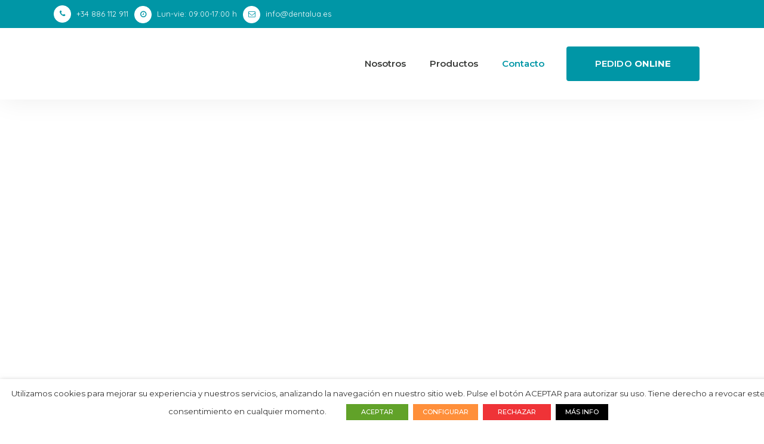

--- FILE ---
content_type: text/html; charset=UTF-8
request_url: https://www.dentalua.es/contacto/
body_size: 16140
content:
	<!DOCTYPE html>
<html lang="es" prefix="og: http://ogp.me/ns#">
<head>
	<meta charset="UTF-8" />
	
	<title>Contacto - Dentalúa | Laboratorio Dental</title>

	
			
						<meta name="viewport" content="width=device-width,initial-scale=1,user-scalable=no">
		
	<link rel="profile" href="http://gmpg.org/xfn/11" />
	<link rel="pingback" href="https://www.dentalua.es/xmlrpc.php" />
            <link rel="shortcut icon" type="image/x-icon" href="https://www.dentalua.es/wp-content/uploads/2018/04/dentalua_favicon.png">
        <link rel="apple-touch-icon" href="https://www.dentalua.es/wp-content/uploads/2018/04/dentalua_favicon.png"/>
    	<link href='//fonts.googleapis.com/css?family=Raleway:100,200,300,400,500,600,700,800,900,300italic,400italic,700italic|Montserrat:100,200,300,400,500,600,700,800,900,300italic,400italic,700italic|Quicksand:100,200,300,400,500,600,700,800,900,300italic,400italic,700italic|Work+Sans:100,200,300,400,500,600,700,800,900,300italic,400italic,700italic&subset=latin,latin-ext' rel='stylesheet' type='text/css'>
<script type="application/javascript">var QodeAjaxUrl = "https://www.dentalua.es/wp-admin/admin-ajax.php"</script>
<!-- This site is optimized with the Yoast SEO plugin v7.5.1 - https://yoast.com/wordpress/plugins/seo/ -->
<link rel="canonical" href="https://www.dentalua.es/contacto/" />
<meta property="og:locale" content="es_ES" />
<meta property="og:type" content="article" />
<meta property="og:title" content="Contacto - Dentalúa | Laboratorio Dental" />
<meta property="og:url" content="https://www.dentalua.es/contacto/" />
<meta property="og:site_name" content="Dentalúa | Laboratorio Dental" />
<meta property="article:publisher" content="https://www.facebook.com/dentalualab/" />
<meta property="og:image" content="https://www.dentalua.es/wp-content/uploads/2018/05/whatsapp.png" />
<meta property="og:image:secure_url" content="https://www.dentalua.es/wp-content/uploads/2018/05/whatsapp.png" />
<meta property="og:image:width" content="250" />
<meta property="og:image:height" content="250" />
<meta name="twitter:card" content="summary_large_image" />
<meta name="twitter:title" content="Contacto - Dentalúa | Laboratorio Dental" />
<meta name="twitter:image" content="https://www.dentalua.es/wp-content/uploads/2018/05/whatsapp.png" />
<!-- / Yoast SEO plugin. -->

<link rel='dns-prefetch' href='//maps.googleapis.com' />
<link rel='dns-prefetch' href='//s.w.org' />
<link rel="alternate" type="application/rss+xml" title="Dentalúa | Laboratorio Dental &raquo; Feed" href="https://www.dentalua.es/feed/" />
<link rel="alternate" type="application/rss+xml" title="Dentalúa | Laboratorio Dental &raquo; RSS de los comentarios" href="https://www.dentalua.es/comments/feed/" />
<!-- This site uses the Google Analytics by MonsterInsights plugin v7.0.6 - Using Analytics tracking - https://www.monsterinsights.com/ -->
<script type="text/plain" data-cli-class="cli-blocker-script" data-cli-label="Google Analytics"  data-cli-script-type="non-necessary" data-cli-block="true" data-cli-element-position="head" data-cfasync="false">
	var mi_track_user      = true;
	var mi_no_track_reason = '';
	
	var disableStr = 'ga-disable-UA-119708406-1';

	/* Function to detect opted out users */
	function __gaTrackerIsOptedOut() {
		return document.cookie.indexOf(disableStr + '=true') > -1;
	}

	/* Disable tracking if the opt-out cookie exists. */
	if ( __gaTrackerIsOptedOut() ) {
		window[disableStr] = true;
	}

	/* Opt-out function */
	function __gaTrackerOptout() {
	  document.cookie = disableStr + '=true; expires=Thu, 31 Dec 2099 23:59:59 UTC; path=/';
	  window[disableStr] = true;
	}
	
	if ( mi_track_user ) {
		(function(i,s,o,g,r,a,m){i['GoogleAnalyticsObject']=r;i[r]=i[r]||function(){
			(i[r].q=i[r].q||[]).push(arguments)},i[r].l=1*new Date();a=s.createElement(o),
			m=s.getElementsByTagName(o)[0];a.async=1;a.src=g;m.parentNode.insertBefore(a,m)
		})(window,document,'script','//www.google-analytics.com/analytics.js','__gaTracker');

		__gaTracker('create', 'UA-119708406-1', 'auto');
		__gaTracker('set', 'forceSSL', true);
		__gaTracker('require', 'displayfeatures');
		__gaTracker('require', 'linkid', 'linkid.js');
		__gaTracker('send','pageview');
	} else {
		console.log( "" );
		(function() {
			/* https://developers.google.com/analytics/devguides/collection/analyticsjs/ */
			var noopfn = function() {
				return null;
			};
			var noopnullfn = function() {
				return null;
			};
			var Tracker = function() {
				return null;
			};
			var p = Tracker.prototype;
			p.get = noopfn;
			p.set = noopfn;
			p.send = noopfn;
			var __gaTracker = function() {
				var len = arguments.length;
				if ( len === 0 ) {
					return;
				}
				var f = arguments[len-1];
				if ( typeof f !== 'object' || f === null || typeof f.hitCallback !== 'function' ) {
					console.log( 'Función desactivada __gaTracker(' + arguments[0] + " ....) porque no estás siendo rastreado. " + mi_no_track_reason );
					return;
				}
				try {
					f.hitCallback();
				} catch (ex) {

				}
			};
			__gaTracker.create = function() {
				return new Tracker();
			};
			__gaTracker.getByName = noopnullfn;
			__gaTracker.getAll = function() {
				return [];
			};
			__gaTracker.remove = noopfn;
			window['__gaTracker'] = __gaTracker;
					})();
		}
</script>
<!-- / Google Analytics by MonsterInsights -->
		<script type="text/javascript">
			window._wpemojiSettings = {"baseUrl":"https:\/\/s.w.org\/images\/core\/emoji\/11\/72x72\/","ext":".png","svgUrl":"https:\/\/s.w.org\/images\/core\/emoji\/11\/svg\/","svgExt":".svg","source":{"concatemoji":"https:\/\/www.dentalua.es\/wp-includes\/js\/wp-emoji-release.min.js?ver=4.9.28"}};
			!function(e,a,t){var n,r,o,i=a.createElement("canvas"),p=i.getContext&&i.getContext("2d");function s(e,t){var a=String.fromCharCode;p.clearRect(0,0,i.width,i.height),p.fillText(a.apply(this,e),0,0);e=i.toDataURL();return p.clearRect(0,0,i.width,i.height),p.fillText(a.apply(this,t),0,0),e===i.toDataURL()}function c(e){var t=a.createElement("script");t.src=e,t.defer=t.type="text/javascript",a.getElementsByTagName("head")[0].appendChild(t)}for(o=Array("flag","emoji"),t.supports={everything:!0,everythingExceptFlag:!0},r=0;r<o.length;r++)t.supports[o[r]]=function(e){if(!p||!p.fillText)return!1;switch(p.textBaseline="top",p.font="600 32px Arial",e){case"flag":return s([55356,56826,55356,56819],[55356,56826,8203,55356,56819])?!1:!s([55356,57332,56128,56423,56128,56418,56128,56421,56128,56430,56128,56423,56128,56447],[55356,57332,8203,56128,56423,8203,56128,56418,8203,56128,56421,8203,56128,56430,8203,56128,56423,8203,56128,56447]);case"emoji":return!s([55358,56760,9792,65039],[55358,56760,8203,9792,65039])}return!1}(o[r]),t.supports.everything=t.supports.everything&&t.supports[o[r]],"flag"!==o[r]&&(t.supports.everythingExceptFlag=t.supports.everythingExceptFlag&&t.supports[o[r]]);t.supports.everythingExceptFlag=t.supports.everythingExceptFlag&&!t.supports.flag,t.DOMReady=!1,t.readyCallback=function(){t.DOMReady=!0},t.supports.everything||(n=function(){t.readyCallback()},a.addEventListener?(a.addEventListener("DOMContentLoaded",n,!1),e.addEventListener("load",n,!1)):(e.attachEvent("onload",n),a.attachEvent("onreadystatechange",function(){"complete"===a.readyState&&t.readyCallback()})),(n=t.source||{}).concatemoji?c(n.concatemoji):n.wpemoji&&n.twemoji&&(c(n.twemoji),c(n.wpemoji)))}(window,document,window._wpemojiSettings);
		</script>
		<style type="text/css">
img.wp-smiley,
img.emoji {
	display: inline !important;
	border: none !important;
	box-shadow: none !important;
	height: 1em !important;
	width: 1em !important;
	margin: 0 .07em !important;
	vertical-align: -0.1em !important;
	background: none !important;
	padding: 0 !important;
}
</style>
<link rel='stylesheet' id='contact-form-7-css'  href='https://www.dentalua.es/wp-content/plugins/contact-form-7/includes/css/styles.css?ver=5.0.2' type='text/css' media='all' />
<link rel='stylesheet' id='rs-plugin-settings-css'  href='https://www.dentalua.es/wp-content/plugins/revslider/public/assets/css/settings.css?ver=5.4.7.3' type='text/css' media='all' />
<style id='rs-plugin-settings-inline-css' type='text/css'>
#rs-demo-id {}
</style>
<link rel='stylesheet' id='cookie-law-info-css'  href='https://www.dentalua.es/wp-content/plugins/webtoffee-gdpr-cookie-consent/public/css/cookie-law-info-public.css?ver=2.2.3' type='text/css' media='all' />
<link rel='stylesheet' id='cookie-law-info-gdpr-css'  href='https://www.dentalua.es/wp-content/plugins/webtoffee-gdpr-cookie-consent/public/css/cookie-law-info-gdpr.css?ver=2.2.3' type='text/css' media='all' />
<link rel='stylesheet' id='default_style-css'  href='https://www.dentalua.es/wp-content/themes/bridge/style.css?ver=4.9.28' type='text/css' media='all' />
<link rel='stylesheet' id='qode_font_awesome-css'  href='https://www.dentalua.es/wp-content/themes/bridge/css/font-awesome/css/font-awesome.min.css?ver=4.9.28' type='text/css' media='all' />
<link rel='stylesheet' id='qode_font_elegant-css'  href='https://www.dentalua.es/wp-content/themes/bridge/css/elegant-icons/style.min.css?ver=4.9.28' type='text/css' media='all' />
<link rel='stylesheet' id='qode_linea_icons-css'  href='https://www.dentalua.es/wp-content/themes/bridge/css/linea-icons/style.css?ver=4.9.28' type='text/css' media='all' />
<link rel='stylesheet' id='qode_dripicons-css'  href='https://www.dentalua.es/wp-content/themes/bridge/css/dripicons/dripicons.css?ver=4.9.28' type='text/css' media='all' />
<link rel='stylesheet' id='stylesheet-css'  href='https://www.dentalua.es/wp-content/themes/bridge/css/stylesheet.min.css?ver=4.9.28' type='text/css' media='all' />
<style id='stylesheet-inline-css' type='text/css'>
 .page-id-193.disabled_footer_top .footer_top_holder, .page-id-193.disabled_footer_bottom .footer_bottom_holder { display: none;}


</style>
<link rel='stylesheet' id='qode_print-css'  href='https://www.dentalua.es/wp-content/themes/bridge/css/print.css?ver=4.9.28' type='text/css' media='all' />
<link rel='stylesheet' id='mac_stylesheet-css'  href='https://www.dentalua.es/wp-content/themes/bridge/css/mac_stylesheet.css?ver=4.9.28' type='text/css' media='all' />
<link rel='stylesheet' id='webkit-css'  href='https://www.dentalua.es/wp-content/themes/bridge/css/webkit_stylesheet.css?ver=4.9.28' type='text/css' media='all' />
<link rel='stylesheet' id='style_dynamic-css'  href='https://www.dentalua.es/wp-content/themes/bridge/css/style_dynamic.css?ver=1527169308' type='text/css' media='all' />
<link rel='stylesheet' id='responsive-css'  href='https://www.dentalua.es/wp-content/themes/bridge/css/responsive.min.css?ver=4.9.28' type='text/css' media='all' />
<link rel='stylesheet' id='style_dynamic_responsive-css'  href='https://www.dentalua.es/wp-content/themes/bridge/css/style_dynamic_responsive.css?ver=1527169308' type='text/css' media='all' />
<link rel='stylesheet' id='js_composer_front-css'  href='https://www.dentalua.es/wp-content/plugins/js_composer/assets/css/js_composer.min.css?ver=5.4.7' type='text/css' media='all' />
<link rel='stylesheet' id='custom_css-css'  href='https://www.dentalua.es/wp-content/themes/bridge/css/custom_css.css?ver=1527169308' type='text/css' media='all' />
<script type='text/javascript'>
/* <![CDATA[ */
var monsterinsights_frontend = {"js_events_tracking":"true","is_debug_mode":"false","download_extensions":"doc,exe,js,pdf,ppt,tgz,zip,xls","inbound_paths":"","home_url":"https:\/\/www.dentalua.es","track_download_as":"event","internal_label":"int","hash_tracking":"false"};
/* ]]> */
</script>
<script type='text/javascript' src='https://www.dentalua.es/wp-content/plugins/google-analytics-for-wordpress/assets/js/frontend.min.js?ver=7.0.6'></script>
<script type='text/javascript' src='https://www.dentalua.es/wp-includes/js/jquery/jquery.js?ver=1.12.4'></script>
<script type='text/javascript' src='https://www.dentalua.es/wp-includes/js/jquery/jquery-migrate.min.js?ver=1.4.1'></script>
<script type='text/javascript' src='https://www.dentalua.es/wp-content/plugins/revslider/public/assets/js/jquery.themepunch.tools.min.js?ver=5.4.7.3'></script>
<script type='text/javascript' src='https://www.dentalua.es/wp-content/plugins/revslider/public/assets/js/jquery.themepunch.revolution.min.js?ver=5.4.7.3'></script>
<script type='text/javascript'>
/* <![CDATA[ */
var Cli_Data = {"nn_cookie_ids":["_ga","_gid","_gat","YSC","VISITOR_INFO1_LIVE","GPS","IDE","test_cookie"],"non_necessary_cookies":{"non-necessary":["test_cookie"],"analytics":["_ga","_gid","GPS"],"performance":["_gat","YSC"],"advertisement":["VISITOR_INFO1_LIVE","IDE"]},"cookielist":{"necessary":{"0":{"ID":3912,"post_author":"1","post_date":"2020-10-19 19:04:25","post_date_gmt":"2020-10-19 19:04:25","post_content":"La cookie est\u00e1 configurada por el complemento de consentimiento de cookies de GDPR y se utiliza para almacenar si el usuario ha dado su consentimiento o no para el uso de cookies. No almacena ning\u00fan dato personal.","post_title":"viewed_cookie_policy","post_excerpt":"","post_status":"publish","comment_status":"closed","ping_status":"closed","post_password":"","post_name":"viewed_cookie_policy","to_ping":"","pinged":"","post_modified":"2020-10-19 19:09:35","post_modified_gmt":"2020-10-19 19:09:35","post_content_filtered":"","post_parent":0,"guid":"https:\/\/www.dentalua.es\/cookielawinfo\/viewed_cookie_policy\/","menu_order":0,"post_type":"cookielawinfo","post_mime_type":"","comment_count":"0","filter":"raw"},"1":{"ID":3913,"post_author":"1","post_date":"2020-10-19 19:04:25","post_date_gmt":"2020-10-19 19:04:25","post_content":"Esta cookie est\u00e1 configurada por el complemento de consentimiento de cookies de GDPR. Las cookies se utilizan para almacenar el consentimiento del usuario para las cookies en la categor\u00eda \u00abNecesarias\u00bb.","post_title":"cookielawinfo-checkbox-necessary","post_excerpt":"","post_status":"publish","comment_status":"closed","ping_status":"closed","post_password":"","post_name":"cookielawinfo-checkbox-necessary","to_ping":"","pinged":"","post_modified":"2020-10-19 19:08:32","post_modified_gmt":"2020-10-19 19:08:32","post_content_filtered":"","post_parent":0,"guid":"https:\/\/www.dentalua.es\/cookielawinfo\/cookielawinfo-checkbox-necessary\/","menu_order":0,"post_type":"cookielawinfo","post_mime_type":"","comment_count":"0","filter":"raw"},"2":{"ID":3914,"post_author":"1","post_date":"2020-10-19 19:04:25","post_date_gmt":"2020-10-19 19:04:25","post_content":"Esta cookie est\u00e1 configurada por el complemento de consentimiento de cookies de GDPR. Las cookies se utilizan para almacenar el consentimiento del usuario para las cookies en la categor\u00eda \"No necesarias\".","post_title":"cookielawinfo-checkbox-non-necessary","post_excerpt":"","post_status":"publish","comment_status":"closed","ping_status":"closed","post_password":"","post_name":"cookielawinfo-checkbox-non-necessary","to_ping":"","pinged":"","post_modified":"2020-10-19 19:09:14","post_modified_gmt":"2020-10-19 19:09:14","post_content_filtered":"","post_parent":0,"guid":"https:\/\/www.dentalua.es\/cookielawinfo\/cookielawinfo-checkbox-non-necessary\/","menu_order":0,"post_type":"cookielawinfo","post_mime_type":"","comment_count":"0","filter":"raw"},"term_id":49,"name":"Necesarias","loadonstart":0,"defaultstate":"enabled"},"non-necessary":{"0":{"ID":3915,"post_author":"1","post_date":"2020-10-19 19:04:25","post_date_gmt":"2020-10-19 19:04:25","post_content":"Test de cookies de Wordpress.","post_title":"test_cookie","post_excerpt":"","post_status":"publish","comment_status":"closed","ping_status":"closed","post_password":"","post_name":"test_cookie","to_ping":"","pinged":"","post_modified":"2020-10-19 19:08:52","post_modified_gmt":"2020-10-19 19:08:52","post_content_filtered":"","post_parent":0,"guid":"https:\/\/www.dentalua.es\/cookielawinfo\/test_cookie\/","menu_order":0,"post_type":"cookielawinfo","post_mime_type":"","comment_count":"0","filter":"raw"},"term_id":50,"name":"Funcionales","loadonstart":0,"defaultstate":"disabled"},"analytics":{"0":{"ID":3916,"post_author":"1","post_date":"2020-10-19 19:07:12","post_date_gmt":"2020-10-19 19:07:12","post_content":"Esta cookie es instalada por Google Analytics. La cookie se utiliza para calcular los datos de visitantes, sesiones, campa\u00f1as y realizar un seguimiento del uso del sitio para el informe de an\u00e1lisis del sitio. Las cookies almacenan informaci\u00f3n de forma an\u00f3nima y asignan un n\u00famero aleatorio para identificar visitantes \u00fanicos.","post_title":"_ga","post_excerpt":"_ga","post_status":"publish","comment_status":"closed","ping_status":"closed","post_password":"","post_name":"_ga","to_ping":"","pinged":"","post_modified":"2020-10-19 19:07:40","post_modified_gmt":"2020-10-19 19:07:40","post_content_filtered":"","post_parent":0,"guid":"https:\/\/www.dentalua.es\/cookielawinfo\/_ga\/","menu_order":0,"post_type":"cookielawinfo","post_mime_type":"","comment_count":"0","filter":"raw"},"1":{"ID":3917,"post_author":"1","post_date":"2020-10-19 19:07:12","post_date_gmt":"2020-10-19 19:07:12","post_content":"Esta cookie es instalada por Google Analytics. La cookie se utiliza para almacenar informaci\u00f3n sobre c\u00f3mo los visitantes usan un sitio web y ayuda a crear un informe anal\u00edtico de c\u00f3mo est\u00e1 funcionando el sitio web. Los datos recopilados, incluido el n\u00famero de visitantes, la fuente de donde provienen y las p\u00e1ginas, se muestran de forma an\u00f3nima.","post_title":"_gid","post_excerpt":"_gid","post_status":"publish","comment_status":"closed","ping_status":"closed","post_password":"","post_name":"_gid","to_ping":"","pinged":"","post_modified":"2020-10-19 19:07:57","post_modified_gmt":"2020-10-19 19:07:57","post_content_filtered":"","post_parent":0,"guid":"https:\/\/www.dentalua.es\/cookielawinfo\/_gid\/","menu_order":0,"post_type":"cookielawinfo","post_mime_type":"","comment_count":"0","filter":"raw"},"2":{"ID":3921,"post_author":"1","post_date":"2020-10-19 19:07:12","post_date_gmt":"2020-10-19 19:07:12","post_content":"<span class=\"tlid-translation translation\" lang=\"es\"><span class=\"\" title=\"\">Youtube establece esta cookie y registra una identificaci\u00f3n \u00fanica para rastrear a los usuarios seg\u00fan su ubicaci\u00f3n geogr\u00e1fica.<\/span><\/span>","post_title":"GPS","post_excerpt":"GPS","post_status":"publish","comment_status":"closed","ping_status":"closed","post_password":"","post_name":"gps","to_ping":"","pinged":"","post_modified":"2020-10-19 19:11:00","post_modified_gmt":"2020-10-19 19:11:00","post_content_filtered":"","post_parent":0,"guid":"https:\/\/www.dentalua.es\/cookielawinfo\/gps\/","menu_order":0,"post_type":"cookielawinfo","post_mime_type":"","comment_count":"0","filter":"raw"},"term_id":51,"name":"Anal\u00edticas","loadonstart":0,"defaultstate":"disabled"},"performance":{"0":{"ID":3918,"post_author":"1","post_date":"2020-10-19 19:07:12","post_date_gmt":"2020-10-19 19:07:12","post_content":"Google Universal Analytics instala estas cookies para acelerar la tasa de solicitud y limitar la recopilaci\u00f3n de datos en sitios de alto tr\u00e1fico.","post_title":"_gat","post_excerpt":"_gat","post_status":"publish","comment_status":"closed","ping_status":"closed","post_password":"","post_name":"_gat","to_ping":"","pinged":"","post_modified":"2020-10-19 19:08:12","post_modified_gmt":"2020-10-19 19:08:12","post_content_filtered":"","post_parent":0,"guid":"https:\/\/www.dentalua.es\/cookielawinfo\/_gat\/","menu_order":0,"post_type":"cookielawinfo","post_mime_type":"","comment_count":"0","filter":"raw"},"1":{"ID":3919,"post_author":"1","post_date":"2020-10-19 19:07:12","post_date_gmt":"2020-10-19 19:07:12","post_content":"<span class=\"tlid-translation translation\" lang=\"es\"><span class=\"\" title=\"\">Estas cookies son establecidas por Youtube y se utilizan para rastrear las vistas de videos incrustados.<\/span><\/span>","post_title":"YSC","post_excerpt":"YSC","post_status":"publish","comment_status":"closed","ping_status":"closed","post_password":"","post_name":"ysc","to_ping":"","pinged":"","post_modified":"2020-10-19 19:10:13","post_modified_gmt":"2020-10-19 19:10:13","post_content_filtered":"","post_parent":0,"guid":"https:\/\/www.dentalua.es\/cookielawinfo\/ysc\/","menu_order":0,"post_type":"cookielawinfo","post_mime_type":"","comment_count":"0","filter":"raw"},"term_id":52,"name":"De rendimiento","loadonstart":0,"defaultstate":"disabled"},"advertisement":{"0":{"ID":3920,"post_author":"1","post_date":"2020-10-19 19:07:12","post_date_gmt":"2020-10-19 19:07:12","post_content":"<span class=\"tlid-translation translation\" lang=\"es\"><span class=\"\" title=\"\">Youtube establece esta cookie que s<\/span><span class=\"\" title=\"\">e utiliza para rastrear la informaci\u00f3n de los videos de YouTube incrustados en un sitio web.<\/span><\/span>","post_title":"VISITOR_INFO1_LIVE","post_excerpt":"VISITOR_INFO1_LIVE","post_status":"publish","comment_status":"closed","ping_status":"closed","post_password":"","post_name":"visitor_info1_live","to_ping":"","pinged":"","post_modified":"2020-10-19 19:10:39","post_modified_gmt":"2020-10-19 19:10:39","post_content_filtered":"","post_parent":0,"guid":"https:\/\/www.dentalua.es\/cookielawinfo\/visitor_info1_live\/","menu_order":0,"post_type":"cookielawinfo","post_mime_type":"","comment_count":"0","filter":"raw"},"1":{"ID":3922,"post_author":"1","post_date":"2020-10-19 19:07:12","post_date_gmt":"2020-10-19 19:07:12","post_content":"Se usan para mejorar la publicidad. Suelen utilizarse para orientar la publicidad seg\u00fan el contenido que es relevante para un usuario, mejorar los informes de rendimiento de la campa\u00f1a y evitar mostrar anuncios que el usuario ya haya visto.","post_title":"IDE","post_excerpt":"IDE","post_status":"publish","comment_status":"closed","ping_status":"closed","post_password":"","post_name":"ide","to_ping":"","pinged":"","post_modified":"2020-10-19 19:11:21","post_modified_gmt":"2020-10-19 19:11:21","post_content_filtered":"","post_parent":0,"guid":"https:\/\/www.dentalua.es\/cookielawinfo\/ide\/","menu_order":0,"post_type":"cookielawinfo","post_mime_type":"","comment_count":"0","filter":"raw"},"term_id":53,"name":"Publicitarias","loadonstart":0,"defaultstate":"disabled"}},"ajax_url":"https:\/\/www.dentalua.es\/wp-admin\/admin-ajax.php","current_lang":"es","security":"4466b4c0ee","eu_countries":["GB"],"geoIP":"disabled","consentVersion":"1","strictlyEnabled":["necessary","obligatoire"]};
var log_object = {"ajax_url":"https:\/\/www.dentalua.es\/wp-admin\/admin-ajax.php"};
/* ]]> */
</script>
<script type='text/javascript' src='https://www.dentalua.es/wp-content/plugins/webtoffee-gdpr-cookie-consent/public/js/cookie-law-info-public.js?ver=2.2.3'></script>
<link rel='https://api.w.org/' href='https://www.dentalua.es/wp-json/' />
<link rel="EditURI" type="application/rsd+xml" title="RSD" href="https://www.dentalua.es/xmlrpc.php?rsd" />
<link rel="wlwmanifest" type="application/wlwmanifest+xml" href="https://www.dentalua.es/wp-includes/wlwmanifest.xml" /> 
<meta name="generator" content="WordPress 4.9.28" />
<link rel='shortlink' href='https://www.dentalua.es/?p=193' />
<link rel="alternate" type="application/json+oembed" href="https://www.dentalua.es/wp-json/oembed/1.0/embed?url=https%3A%2F%2Fwww.dentalua.es%2Fcontacto%2F" />
<link rel="alternate" type="text/xml+oembed" href="https://www.dentalua.es/wp-json/oembed/1.0/embed?url=https%3A%2F%2Fwww.dentalua.es%2Fcontacto%2F&#038;format=xml" />
		<style type="text/css">.recentcomments a{display:inline !important;padding:0 !important;margin:0 !important;}</style>
		<meta name="generator" content="Powered by WPBakery Page Builder - drag and drop page builder for WordPress."/>
<!--[if lte IE 9]><link rel="stylesheet" type="text/css" href="https://www.dentalua.es/wp-content/plugins/js_composer/assets/css/vc_lte_ie9.min.css" media="screen"><![endif]--><meta name="generator" content="Powered by Slider Revolution 5.4.7.3 - responsive, Mobile-Friendly Slider Plugin for WordPress with comfortable drag and drop interface." />
<script type="text/javascript">function setREVStartSize(e){									
						try{ e.c=jQuery(e.c);var i=jQuery(window).width(),t=9999,r=0,n=0,l=0,f=0,s=0,h=0;
							if(e.responsiveLevels&&(jQuery.each(e.responsiveLevels,function(e,f){f>i&&(t=r=f,l=e),i>f&&f>r&&(r=f,n=e)}),t>r&&(l=n)),f=e.gridheight[l]||e.gridheight[0]||e.gridheight,s=e.gridwidth[l]||e.gridwidth[0]||e.gridwidth,h=i/s,h=h>1?1:h,f=Math.round(h*f),"fullscreen"==e.sliderLayout){var u=(e.c.width(),jQuery(window).height());if(void 0!=e.fullScreenOffsetContainer){var c=e.fullScreenOffsetContainer.split(",");if (c) jQuery.each(c,function(e,i){u=jQuery(i).length>0?u-jQuery(i).outerHeight(!0):u}),e.fullScreenOffset.split("%").length>1&&void 0!=e.fullScreenOffset&&e.fullScreenOffset.length>0?u-=jQuery(window).height()*parseInt(e.fullScreenOffset,0)/100:void 0!=e.fullScreenOffset&&e.fullScreenOffset.length>0&&(u-=parseInt(e.fullScreenOffset,0))}f=u}else void 0!=e.minHeight&&f<e.minHeight&&(f=e.minHeight);e.c.closest(".rev_slider_wrapper").css({height:f})					
						}catch(d){console.log("Failure at Presize of Slider:"+d)}						
					};</script>
		<style type="text/css" id="wp-custom-css">
			.cli-plugin-button {
    -webkit-border-radius: 0px !important;
} 

.small.cli-plugin-button {
    -webkit-border-radius: 0px !important;
}		</style>
	<style type="text/css" data-type="vc_shortcodes-custom-css">.vc_custom_1522793073928{background-color: #ffffff !important;}.vc_custom_1522699605412{padding-right: 20px !important;padding-left: 20px !important;}</style><noscript><style type="text/css"> .wpb_animate_when_almost_visible { opacity: 1; }</style></noscript></head>

<body class="page-template page-template-full_width page-template-full_width-php page page-id-193  qode-title-hidden qode_grid_1200 footer_responsive_adv hide_top_bar_on_mobile_header qode-theme-ver-14.1 qode-theme-bridge wpb-js-composer js-comp-ver-5.4.7 vc_responsive" itemscope itemtype="http://schema.org/WebPage">


<div class="wrapper">
	<div class="wrapper_inner">

    
    <!-- Google Analytics start -->
        <!-- Google Analytics end -->

	<header class=" has_top scroll_header_top_area  stick scrolled_not_transparent page_header">
	<div class="header_inner clearfix">
				<div class="header_top_bottom_holder">
				<div class="header_top clearfix" style='background-color:rgba(0, 150, 166, 1);' >
				<div class="container">
			<div class="container_inner clearfix">
														<div class="left">
						<div class="inner">
							<div class="widget_text header-widget widget_custom_html header-left-widget"><div class="textwidget custom-html-widget"><div class="q_icon_list"><i class="qode_icon_font_awesome fa fa-phone qode-ili-icon-holder circle" style="font-size: 12px;color: #0096a6;background-color: #ffffff;border-color:#ffffff;border-style:solid;border-width:1px;" ></i><p style="color:#5d5e5d;font-size: 15px;font-weight: 400;margin-bottom: 5px;"><a href="tel:+34886112911">+34 886 112 911</a></p></div><div class="q_icon_list"><i class="qode_icon_font_awesome fa fa-clock-o qode-ili-icon-holder circle" style="font-size: 12px;color: #0096a6;background-color: #ffffff;border-color:#ffffff;border-style:solid;border-width:1px;" ></i><p style="color:#ffffff;font-size: 13px;font-weight: 400;margin-bottom: 5px;">Lun-vie: 09:00-17:00 h</p></div><div class="q_icon_list"><i class="qode_icon_font_awesome fa fa-envelope-o qode-ili-icon-holder circle" style="font-size: 12px;color: #0096a6;background-color: #ffffff;border-color:#ffffff;border-style:solid;border-width:1px;" ></i><p style="color:#ffffff;font-size: 13px;font-weight: 400;margin-bottom: 5px;"><a href="mailto:info@dentalua.es">info@dentalua.es</a></p></div></div></div>						</div>
					</div>
					<div class="right">
						<div class="inner">
							<div class="widget_text header-widget widget_custom_html header-right-widget"><div class="textwidget custom-html-widget"><!-- Síganos en:[social_icons type="circle_social" icon="fa-facebook" use_custom_size="yes" custom_size="12" custom_shape_size="14" link="https://www.facebook.com/dentalualab/" target="_blank" icon_margin="0px 6px 0px 10px" icon_color="#0096a6" icon_hover_color="#0096a6" background_color="#ffffff" background_hover_color="#cce70b" background_color_transparency="1" border_width="0" border_color="#ffffff" border_hover_color="#cce70b"][social_icons type="circle_social" icon="fa-instagram" use_custom_size="yes" custom_size="12" custom_shape_size="14" link="https://www.instagram.com/dentalualab/" target="_blank" icon_margin="0 6px 0 0" icon_color="#0096a6" icon_hover_color="#0096a6" background_color="#ffffff" background_hover_color="#cce70b" background_color_transparency="1" border_width="0" border_color="#ffffff" border_hover_color="#cce70b"][social_icons type="circle_social" icon="fa-youtube" use_custom_size="yes" custom_size="12" custom_shape_size="14" link="https://www.youtube.com/channel/UCcg1JyP3W4JJjBO4fGcHO6Q?view_as=subscriber" target="_blank" icon_margin="0 6px 0 0" icon_color="#0096a6" icon_hover_color="#0096a6" background_color="#ffffff" background_hover_color="#cce70b" background_color_transparency="1" border_width="0" border_color="#ffffff" border_hover_color="#cce70b"] --></div></div>						</div>
					</div>
													</div>
		</div>
		</div>

			<div class="header_bottom clearfix" style=' background-color:rgba(255, 255, 255, 1);' >
								<div class="container">
					<div class="container_inner clearfix">
																				<div class="header_inner_left">
																	<div class="mobile_menu_button">
		<span>
			<i class="qode_icon_font_awesome fa fa-bars " ></i>		</span>
	</div>
								<div class="logo_wrapper" >
	<div class="q_logo">
		<a itemprop="url" href="https://www.dentalua.es/" >
             <img itemprop="image" class="normal" src="https://www.dentalua.es/wp-content/uploads/2018/04/logo_dentalua_laboratorio_dental.png" alt="Logo"/> 			 <img itemprop="image" class="light" src="https://www.dentalua.es/wp-content/themes/bridge/img/logo.png" alt="Logo"/> 			 <img itemprop="image" class="dark" src="https://www.dentalua.es/wp-content/themes/bridge/img/logo_black.png" alt="Logo"/> 			 <img itemprop="image" class="sticky" src="https://www.dentalua.es/wp-content/uploads/2018/04/logo_dentalua-1.png" alt="Logo"/> 			 <img itemprop="image" class="mobile" src="https://www.dentalua.es/wp-content/uploads/2018/04/logo_dentalua.png" alt="Logo"/> 					</a>
	</div>
	</div>															</div>
															<div class="header_inner_right">
									<div class="side_menu_button_wrapper right">
																					<div class="header_bottom_right_widget_holder"><div class="widget_text header_bottom_widget widget_custom_html"><div class="textwidget custom-html-widget"><a  itemprop="url" href="https://www.dentalua.es/hoja-de-pedido/" target="_self"  class="qbutton  default" style="">PEDIDO <strong>ONLINE</strong></a></div></div></div>
																														<div class="side_menu_button">
																																											</div>
									</div>
								</div>
							
							
							<nav class="main_menu drop_down right">
								<ul id="menu-main-menu" class=""><li id="nav-menu-item-252" class="menu-item menu-item-type-post_type menu-item-object-page menu-item-has-children  has_sub narrow"><a href="https://www.dentalua.es/nosotros/" class=""><i class="menu_icon blank fa"></i><span>Nosotros</span><span class="plus"></span></a>
<div class="second"><div class="inner"><ul>
	<li id="nav-menu-item-558" class="menu-item menu-item-type-custom menu-item-object-custom "><a href="https://www.dentalua.es/nosotros/#equipo" class=""><i class="menu_icon blank fa"></i><span>Equipo</span><span class="plus"></span></a></li>
	<li id="nav-menu-item-561" class="menu-item menu-item-type-custom menu-item-object-custom "><a href="https://www.dentalua.es/nosotros/#tecnologia" class=""><i class="menu_icon blank fa"></i><span>Tecnología</span><span class="plus"></span></a></li>
	<li id="nav-menu-item-559" class="menu-item menu-item-type-custom menu-item-object-custom "><a href="https://www.dentalua.es/nosotros/#aparatologia" class=""><i class="menu_icon blank fa"></i><span>Aparatología</span><span class="plus"></span></a></li>
	<li id="nav-menu-item-560" class="menu-item menu-item-type-custom menu-item-object-custom "><a href="https://www.dentalua.es/nosotros/#materiales" class=""><i class="menu_icon blank fa"></i><span>Materiales</span><span class="plus"></span></a></li>
	<li id="nav-menu-item-562" class="menu-item menu-item-type-custom menu-item-object-custom menu-item-has-children sub"><a href="https://www.dentalua.es/nosotros/#metodologia" class=""><i class="menu_icon blank fa"></i><span>Metodología</span><span class="plus"></span><i class="q_menu_arrow fa fa-angle-right"></i></a>
	<ul>
		<li id="nav-menu-item-1030" class="menu-item menu-item-type-post_type menu-item-object-page "><a href="https://www.dentalua.es/toma-de-color/" class=""><i class="menu_icon blank fa"></i><span>Toma de color</span><span class="plus"></span></a></li>
	</ul>
</li>
</ul></div></div>
</li>
<li id="nav-menu-item-253" class="menu-item menu-item-type-post_type menu-item-object-page menu-item-has-children  has_sub narrow"><a href="https://www.dentalua.es/productos/" class=""><i class="menu_icon blank fa"></i><span>Productos</span><span class="plus"></span></a>
<div class="second"><div class="inner"><ul>
	<li id="nav-menu-item-1102" class="menu-item menu-item-type-post_type menu-item-object-page "><a href="https://www.dentalua.es/hoja-de-pedido/" class=""><i class="menu_icon blank fa"></i><span>PEDIDO ONLINE</span><span class="plus"></span></a></li>
	<li id="nav-menu-item-651" class="menu-item menu-item-type-custom menu-item-object-custom "><a href="https://www.dentalua.es/productos/#galeria" class=""><i class="menu_icon blank fa"></i><span>Galería</span><span class="plus"></span></a></li>
	<li id="nav-menu-item-845" class="menu-item menu-item-type-custom menu-item-object-custom "><a href="https://www.dentalua.es/productos/#tarifas" class=""><i class="menu_icon blank fa"></i><span>Tarifas y pagos</span><span class="plus"></span></a></li>
	<li id="nav-menu-item-564" class="menu-item menu-item-type-custom menu-item-object-custom "><a href="https://www.dentalua.es/productos/#plazos" class=""><i class="menu_icon blank fa"></i><span>Plazos de entrega</span><span class="plus"></span></a></li>
	<li id="nav-menu-item-565" class="menu-item menu-item-type-custom menu-item-object-custom "><a href="https://www.dentalua.es/productos/#faq" class=""><i class="menu_icon blank fa"></i><span>Preguntas frecuentes</span><span class="plus"></span></a></li>
</ul></div></div>
</li>
<li id="nav-menu-item-254" class="menu-item menu-item-type-post_type menu-item-object-page current-menu-item page_item page-item-193 current_page_item active narrow"><a href="https://www.dentalua.es/contacto/" class=" current "><i class="menu_icon blank fa"></i><span>Contacto</span><span class="plus"></span></a></li>
</ul>							</nav>
														<nav class="mobile_menu">
	<ul id="menu-main-menu-1" class=""><li id="mobile-menu-item-252" class="menu-item menu-item-type-post_type menu-item-object-page menu-item-has-children  has_sub"><a href="https://www.dentalua.es/nosotros/" class=""><span>Nosotros</span></a><span class="mobile_arrow"><i class="fa fa-angle-right"></i><i class="fa fa-angle-down"></i></span>
<ul class="sub_menu">
	<li id="mobile-menu-item-558" class="menu-item menu-item-type-custom menu-item-object-custom "><a href="https://www.dentalua.es/nosotros/#equipo" class=""><span>Equipo</span></a><span class="mobile_arrow"><i class="fa fa-angle-right"></i><i class="fa fa-angle-down"></i></span></li>
	<li id="mobile-menu-item-561" class="menu-item menu-item-type-custom menu-item-object-custom "><a href="https://www.dentalua.es/nosotros/#tecnologia" class=""><span>Tecnología</span></a><span class="mobile_arrow"><i class="fa fa-angle-right"></i><i class="fa fa-angle-down"></i></span></li>
	<li id="mobile-menu-item-559" class="menu-item menu-item-type-custom menu-item-object-custom "><a href="https://www.dentalua.es/nosotros/#aparatologia" class=""><span>Aparatología</span></a><span class="mobile_arrow"><i class="fa fa-angle-right"></i><i class="fa fa-angle-down"></i></span></li>
	<li id="mobile-menu-item-560" class="menu-item menu-item-type-custom menu-item-object-custom "><a href="https://www.dentalua.es/nosotros/#materiales" class=""><span>Materiales</span></a><span class="mobile_arrow"><i class="fa fa-angle-right"></i><i class="fa fa-angle-down"></i></span></li>
	<li id="mobile-menu-item-562" class="menu-item menu-item-type-custom menu-item-object-custom menu-item-has-children  has_sub"><a href="https://www.dentalua.es/nosotros/#metodologia" class=""><span>Metodología</span></a><span class="mobile_arrow"><i class="fa fa-angle-right"></i><i class="fa fa-angle-down"></i></span>
	<ul class="sub_menu">
		<li id="mobile-menu-item-1030" class="menu-item menu-item-type-post_type menu-item-object-page "><a href="https://www.dentalua.es/toma-de-color/" class=""><span>Toma de color</span></a><span class="mobile_arrow"><i class="fa fa-angle-right"></i><i class="fa fa-angle-down"></i></span></li>
	</ul>
</li>
</ul>
</li>
<li id="mobile-menu-item-253" class="menu-item menu-item-type-post_type menu-item-object-page menu-item-has-children  has_sub"><a href="https://www.dentalua.es/productos/" class=""><span>Productos</span></a><span class="mobile_arrow"><i class="fa fa-angle-right"></i><i class="fa fa-angle-down"></i></span>
<ul class="sub_menu">
	<li id="mobile-menu-item-1102" class="menu-item menu-item-type-post_type menu-item-object-page "><a href="https://www.dentalua.es/hoja-de-pedido/" class=""><span>PEDIDO ONLINE</span></a><span class="mobile_arrow"><i class="fa fa-angle-right"></i><i class="fa fa-angle-down"></i></span></li>
	<li id="mobile-menu-item-651" class="menu-item menu-item-type-custom menu-item-object-custom "><a href="https://www.dentalua.es/productos/#galeria" class=""><span>Galería</span></a><span class="mobile_arrow"><i class="fa fa-angle-right"></i><i class="fa fa-angle-down"></i></span></li>
	<li id="mobile-menu-item-845" class="menu-item menu-item-type-custom menu-item-object-custom "><a href="https://www.dentalua.es/productos/#tarifas" class=""><span>Tarifas y pagos</span></a><span class="mobile_arrow"><i class="fa fa-angle-right"></i><i class="fa fa-angle-down"></i></span></li>
	<li id="mobile-menu-item-564" class="menu-item menu-item-type-custom menu-item-object-custom "><a href="https://www.dentalua.es/productos/#plazos" class=""><span>Plazos de entrega</span></a><span class="mobile_arrow"><i class="fa fa-angle-right"></i><i class="fa fa-angle-down"></i></span></li>
	<li id="mobile-menu-item-565" class="menu-item menu-item-type-custom menu-item-object-custom "><a href="https://www.dentalua.es/productos/#faq" class=""><span>Preguntas frecuentes</span></a><span class="mobile_arrow"><i class="fa fa-angle-right"></i><i class="fa fa-angle-down"></i></span></li>
</ul>
</li>
<li id="mobile-menu-item-254" class="menu-item menu-item-type-post_type menu-item-object-page current-menu-item page_item page-item-193 current_page_item active"><a href="https://www.dentalua.es/contacto/" class=" current "><span>Contacto</span></a><span class="mobile_arrow"><i class="fa fa-angle-right"></i><i class="fa fa-angle-down"></i></span></li>
</ul></nav>																				</div>
					</div>
									</div>
			</div>
		</div>

</header>	<a id="back_to_top" href="#">
        <span class="fa-stack">
            <i class="qode_icon_font_awesome fa fa-arrow-up " ></i>        </span>
	</a>
	
	
    
    
    <div class="content content_top_margin_none">
        <div class="content_inner  ">
    								<div class="full_width">
	<div class="full_width_inner" >
										<div      class="vc_row wpb_row section vc_row-fluid " style=' text-align:left;'><div class=" full_section_inner clearfix"><div class="wpb_column vc_column_container vc_col-sm-12"><div class="vc_column-inner "><div class="wpb_wrapper"><div class='google_map_shortcode_holder' style='height:403px;'><div class='qode_google_map' style='height:403px;' id='map_canvas_30945' data-addresses='["Av. Val Miñor, 38 - 36350 Nigrán (Pontevedra)"]' data-custom-map-style='false' data-color-overlay='#393939' data-saturation='-100' data-lightness='-60' data-zoom='19' data-pin='https://www.dentalua.es/wp-content/uploads/2018/04/pin_dentalua.png' data-unique-id='30945' data-google-maps-scroll-wheel='false' data-snazzy-map-style='no' data-map-height='403'></div><div class='google_map_shortcode_overlay'></div></div></div></div></div></div></div><div   data-q_id="#formulario"    class="vc_row wpb_row section vc_row-fluid " style=' text-align:left;'><div class=" full_section_inner clearfix"><div class="wpb_column vc_column_container vc_col-sm-12"><div class="vc_column-inner "><div class="wpb_wrapper">	<div class="vc_empty_space"  style="height: 80px" ><span
			class="vc_empty_space_inner">
			<span class="empty_space_image"  ></span>
		</span></div>


	<div class="wpb_text_column wpb_content_element ">
		<div class="wpb_wrapper">
			<h1 style="text-align: center;">Contacto</h1>

		</div> 
	</div> 	<div class="vc_empty_space"  style="height: 50px" ><span
			class="vc_empty_space_inner">
			<span class="empty_space_image"  ></span>
		</span></div>

</div></div></div></div></div><div      class="vc_row wpb_row section vc_row-fluid  vc_custom_1522793073928 grid_section" style=' padding-bottom:59px; text-align:left;'><div class=" section_inner clearfix"><div class='section_inner_margin clearfix'><div class="wpb_column vc_column_container vc_col-sm-12 vc_col-md-6"><div class="vc_column-inner vc_custom_1522699605412"><div class="wpb_wrapper"><div      class="vc_row wpb_row section vc_row-fluid vc_inner " style=' text-align:left;'><div class=" full_section_inner clearfix"><div class="wpb_column vc_column_container vc_col-sm-12"><div class="vc_column-inner "><div class="wpb_wrapper">	<div class="vc_empty_space"  style="height: 15px" ><span
			class="vc_empty_space_inner">
			<span class="empty_space_image"  ></span>
		</span></div>


	<div class="wpb_single_image wpb_content_element vc_align_left  element_from_left">
		<div class="wpb_wrapper">
			
			<div class="vc_single_image-wrapper   vc_box_border_grey"><img width="1024" height="754" src="https://www.dentalua.es/wp-content/uploads/2018/05/fachada_dentalua.jpg" class="vc_single_image-img attachment-full" alt="fachada_dentalua" srcset="https://www.dentalua.es/wp-content/uploads/2018/05/fachada_dentalua.jpg 1024w, https://www.dentalua.es/wp-content/uploads/2018/05/fachada_dentalua-300x221.jpg 300w, https://www.dentalua.es/wp-content/uploads/2018/05/fachada_dentalua-768x566.jpg 768w, https://www.dentalua.es/wp-content/uploads/2018/05/fachada_dentalua-700x515.jpg 700w" sizes="(max-width: 1024px) 100vw, 1024px" /></div>
		</div>
	</div>
	<div class="vc_empty_space"  style="height: 75px" ><span
			class="vc_empty_space_inner">
			<span class="empty_space_image"  ></span>
		</span></div>

</div></div></div></div></div>
	<div class="wpb_text_column wpb_content_element ">
		<div class="wpb_wrapper">
			<h4><a href="https://web.whatsapp.com/send?l=en&amp;phone=34677278455" target="_blank" rel="noopener"><img class="alineadoTextoImagenCentro alignnone" src="https://www.dentalua.es/wp-content/uploads/2018/05/whatsapp.png" alt="" width="50" height="250" /></a>  ¿En qué podemos ayudarle?</h4>

		</div> 
	</div> 	<div class="vc_empty_space"  style="height: 50px" ><span
			class="vc_empty_space_inner">
			<span class="empty_space_image"  ></span>
		</span></div>


	<div class="wpb_text_column wpb_content_element ">
		<div class="wpb_wrapper">
			<div class="q_icon_list"><i class="qode_icon_font_awesome fa fa-home qode-ili-icon-holder circle" style="font-size: 12px;color: #ffffff;background-color: #0096a6;border-color:#0096a6;border-style:solid;border-width:1px;" ></i><p style="color:#5d5e5d;font-size: 15px;font-weight: 400;margin-bottom: 5px;"><a href="https://goo.gl/maps/EheXuZAHS3M2" target="_blank" rel="noopener">Av. Val Miñor, 38 - 36350 Nigrán (Pontevedra)</a></p></div><div class="q_icon_list"><i class="qode_icon_font_awesome fa fa-phone qode-ili-icon-holder circle" style="font-size: 12px;color: #ffffff;background-color: #0096a6;border-color:#0096a6;border-style:solid;border-width:1px;" ></i><p style="color:#5d5e5d;font-size: 15px;font-weight: 400;margin-bottom: 5px;"><a href="tel:+34886112911">+34 886 112 911</a></p></div><div class="q_icon_list"><i class="qode_icon_font_awesome fa fa-envelope-o qode-ili-icon-holder circle" style="font-size: 12px;color: #ffffff;background-color: #0096a6;border-color:#0096a6;border-style:solid;border-width:1px;" ></i><p style="color:#ffffff;font-size: 15px;font-weight: 400;margin-bottom: 5px;"><a href="mailto:info@dentalua.es">info@dentalua.es</a></p></div><div class="q_icon_list"><i class="qode_icon_font_awesome fa fa-clock-o qode-ili-icon-holder circle" style="font-size: 12px;color: #ffffff;background-color: #0096a6;border-color:#0096a6;border-style:solid;border-width:1px;" ></i><p style="color:#5d5e5d;font-size: 15px;font-weight: 400;margin-bottom: 5px;">Lunes a viernes: 09:00 - 17:00 h</p></div>

		</div> 
	</div> 	<div class="vc_empty_space"  style="height: 50px" ><span
			class="vc_empty_space_inner">
			<span class="empty_space_image"  ></span>
		</span></div>


	<div class="wpb_text_column wpb_content_element ">
		<div class="wpb_wrapper">
			<p><span class='q_social_icon_holder circle_social' data-color=#ffffff data-hover-background-color=#cce70b data-hover-border-color=#cce70b data-hover-color=#0096a6><a itemprop='url' href='https://www.facebook.com' target='_blank'><span class='fa-stack ' style='background-color: rgba(0, 150, 166, 1);border-color: #ffffff;border-width: 0px;margin: 0px 6px 0px 0px;font-size: 24px;'><i class="qode_icon_font_awesome fa fa-facebook " style="color: #ffffff;font-size: 22px;" ></i></span></a></span><span class='q_social_icon_holder circle_social' data-color=#ffffff data-hover-background-color=#cce70b data-hover-border-color=#cce70b data-hover-color=#0096a6><a itemprop='url' href='https://www.instagram.com/' target='_blank'><span class='fa-stack ' style='background-color: rgba(0, 150, 166, 1);border-color: #ffffff;border-width: 0px;margin: 0 6px 0 10;font-size: 24px;'><i class="qode_icon_font_awesome fa fa-instagram " style="color: #ffffff;font-size: 22px;" ></i></span></a></span></p>

		</div> 
	</div> </div></div></div><div class="wpb_column vc_column_container vc_col-sm-12 vc_col-md-6"><div class="vc_column-inner "><div class="wpb_wrapper"><div role="form" class="wpcf7" id="wpcf7-f437-p193-o1" lang="es-ES" dir="ltr">
<div class="screen-reader-response"></div>
<form action="/contacto/#wpcf7-f437-p193-o1" method="post" class="wpcf7-form default wpcf7-acceptance-as-validation" enctype="multipart/form-data" novalidate="novalidate">
<div style="display: none;">
<input type="hidden" name="_wpcf7" value="437" />
<input type="hidden" name="_wpcf7_version" value="5.0.2" />
<input type="hidden" name="_wpcf7_locale" value="es_ES" />
<input type="hidden" name="_wpcf7_unit_tag" value="wpcf7-f437-p193-o1" />
<input type="hidden" name="_wpcf7_container_post" value="193" />
</div>
<div id="responsive-form" class="clearfix">
<div class="form-row">
<div class="column-half">Nombre <span class="wpcf7-form-control-wrap first-name"><input type="text" name="first-name" value="" size="40" class="wpcf7-form-control wpcf7-text" aria-invalid="false" /></span></div>
<div class="column-half">Apellido <span class="wpcf7-form-control-wrap last-name"><input type="text" name="last-name" value="" size="40" class="wpcf7-form-control wpcf7-text" aria-invalid="false" /></span></div>
</div>
<div class="form-row">
<div class="column-half">Empresa <span class="wpcf7-form-control-wrap empresa"><input type="text" name="empresa" value="" size="40" class="wpcf7-form-control wpcf7-text" aria-invalid="false" /></span></div>
<div class="column-half">Correo electrónico* <span class="wpcf7-form-control-wrap your-email"><input type="email" name="your-email" value="" size="40" class="wpcf7-form-control wpcf7-text wpcf7-email wpcf7-validates-as-required wpcf7-validates-as-email" aria-required="true" aria-invalid="false" /></span></div>
</div>
<div class="form-row">
<div class="column-half">Teléfono* <span class="wpcf7-form-control-wrap your-phone"><input type="text" name="your-phone" value="" size="40" class="wpcf7-form-control wpcf7-text wpcf7-validates-as-required" aria-required="true" aria-invalid="false" /></span></div>
<div class="column-half">Asunto <span class="wpcf7-form-control-wrap menu-370"><select name="menu-370" class="wpcf7-form-control wpcf7-select" aria-invalid="false"><option value="Contraseña tarifas">Contraseña tarifas</option><option value="Información general">Información general</option><option value="Envío fuera de zona">Envío fuera de zona</option><option value="Enviar CV">Enviar CV</option><option value="Otro">Otro</option></select></span></div>
</div>
<div class="form-row">
<div class="column-full">Adjuntar archivo <span class="wpcf7-form-control-wrap file-923"><input type="file" name="file-923" size="40" class="wpcf7-form-control wpcf7-file" accept=".docx,.doc,.jpg,.png,.pdf,.zip" aria-invalid="false" /></span></div>
</div>
<div class="form-row">
<div class="column-full">Mensaje <span class="wpcf7-form-control-wrap your-message"><textarea name="your-message" cols="40" rows="10" class="wpcf7-form-control wpcf7-textarea" aria-invalid="false"></textarea></span></div>
</div>
<div class="form-row">
<div class="column-full"><span class="wpcf7-form-control-wrap privacy"><span class="wpcf7-form-control wpcf7-acceptance"><span class="wpcf7-list-item"><input type="checkbox" name="privacy" value="1" aria-invalid="false" /></span></span></span> He leído y acepto la <a title="Política de Privacidad" href="https://dentalua.es/politica-de-privacidad/" target="_blanc" data-fancybox-type="iframe">Política de Privacidad</a>.</div>
</div>
<div class="form-row">
<div class="column-full"><div class="anr_captcha_field"><div id="anr_captcha_field_1" class="anr_captcha_field_div"></div></div><span class="wpcf7-form-control-wrap g-recaptcha-response"></span></div>
</div>
<div class="form-row">
<div class="column-full"><input type="submit" value="Enviar" class="wpcf7-form-control wpcf7-submit" /></div>
</div>
</div>
<p><!--end responsive-form--></p>
<div class="wpcf7-response-output wpcf7-display-none"></div></form></div>
	<div class="wpb_text_column wpb_content_element ">
		<div class="wpb_wrapper">
			<p><span style="font-size: x-small;"><strong><u>PROTECCIÓN DE DATOS</u></strong></span></p>
<p><span style="font-size: x-small;"><strong>Responsable:</strong> Dentalúa, C.B.</span></p>
<p><span style="font-size: x-small;"><strong>Finalidad:</strong> responder a su consulta, prestarle el servicio solicitado y facturarlo, o -en su caso- informarle de vacantes.<br />
</span></p>
<p><span style="font-size: x-small;"><strong>Legitimación</strong>: su consentimiento.</span></p>
<p><span style="font-size: x-small;"><strong>Destinatarios</strong>: los datos no se cederán a terceros salvo por obligación legal, necesidades de la actividad profesional o subcontratación de parte del servicio.</span></p>
<p><span style="font-size: x-small;"><strong>Derechos:</strong> entre otros, a acceder, rectificar, limitar y suprimir sus datos.</span></p>
<p><span style="font-size: x-small;"><strong>Información adicional:</strong> <a href="https://www.dentalua.es/politica-de-privacidad" target="_blank" rel="noopener">Política de privacidad</a>.</span></p>

		</div> 
	</div> </div></div></div></div></div></div>
										 
												</div>
	</div>
				
	</div>
</div>



	<footer class="uncover">
		<div class="footer_inner clearfix">
				<div class="footer_top_holder">
            			<div class="footer_top">
								<div class="container">
					<div class="container_inner">
																	<div class="three_columns clearfix">
								<div class="column1 footer_col1">
									<div class="column_inner">
										<div id="text-3" class="widget widget_text">			<div class="textwidget"><p><img src="https://www.dentalua.es/wp-content/uploads/2018/04/dentalua_icon.png" height="129" width="120"> </p>
</div>
		</div>									</div>
								</div>
								<div class="column2 footer_col2">
									<div class="column_inner">
										<div id="custom_html-4" class="widget_text widget widget_custom_html"><div class="textwidget custom-html-widget"><div class="q_icon_list"><i class="qode_icon_font_awesome fa fa-home qode-ili-icon-holder circle" style="font-size: 12px;color: #ffffff;background-color: #0096a6;border-color:#0096a6;border-style:solid;border-width:1px;" ></i><p style="color:#5d5e5d;font-size: 15px;font-weight: 400;margin-bottom: 5px;"><a href="https://goo.gl/maps/EheXuZAHS3M2" target="_blank" rel="noopener">Av. Val Miñor, 38 - 36350 Nigrán (Pontevedra)</a></p></div><div class="q_icon_list"><i class="qode_icon_font_awesome fa fa-phone qode-ili-icon-holder circle" style="font-size: 12px;color: #ffffff;background-color: #0096a6;border-color:#0096a6;border-style:solid;border-width:1px;" ></i><p style="color:#5d5e5d;font-size: 15px;font-weight: 400;margin-bottom: 5px;"><a href="tel:+34886112911">+34 886 112 911</a></p></div><div class="q_icon_list"><i class="qode_icon_font_awesome fa fa-clock-o qode-ili-icon-holder circle" style="font-size: 12px;color: #ffffff;background-color: #0096a6;border-color:#0096a6;border-style:solid;border-width:1px;" ></i><p style="color:#5d5e5d;font-size: 15px;font-weight: 400;margin-bottom: 5px;">Lunes a viernes: 09:00 - 17:00 h</p></div></div></div>									</div>
								</div>
								<div class="column3 footer_col3">
									<div class="column_inner">
										<div id="custom_html-11" class="widget_text widget widget_custom_html"><div class="textwidget custom-html-widget"><div align="center"><a href="https://www.coprodega.es/colexiados/codigo-deontoloxico" target="_blank"><img src="https://www.dentalua.es/wp-content/uploads/2018/04/logo-coprodega.png"></a></div>

<div align="center"><a href="https://www.coprodega.es/colexiados/listado-de-colexiados" target="_blank"><span style="font-size: small;">COLEGIADOS <strong>531</strong> y <strong>604</strong></span></a></div></div></div>									</div>
								</div>
							</div>
															</div>
				</div>
							</div>
					</div>
							<div class="footer_bottom_holder">
                								<div class="container">
					<div class="container_inner">
										<div class="two_columns_50_50 footer_bottom_columns clearfix">
					<div class="column1 footer_bottom_column">
						<div class="column_inner">
							<div class="footer_bottom">
											<div class="textwidget"><p style="font-family: quicksand; font-size: 10pt;">© Dentalúa, CB &#8211; 2018</p>
<p style="font-family: quicksand; font-size: 10pt;"><a href="/aviso-legal/"> Aviso Legal </a>· <a href="/politica-de-privacidad/">Política de privacidad </a>· <a href="http://es/politica-de-cookies/">Política de cookies</a></p>
</div>
									</div>
						</div>
					</div>
					<div class="column2 footer_bottom_column">
						<div class="column_inner">
							<div class="footer_bottom">
								<div class="textwidget custom-html-widget"><p style="font-family: quicksand; font-size:10pt;">Síganos en:<span class='q_social_icon_holder circle_social' data-color=#ffffff data-hover-background-color=#cce70b data-hover-border-color=#cce70b data-hover-color=#0096a6><a itemprop='url' href='https://www.facebook.com/dentalualab/' target='_blank'><span class='fa-stack ' style='background-color: rgba(0, 150, 166, 1);border-color: #0096a6;border-width: 0px;margin: 0px 6px 0px 10px;font-size: 14px;'><i class="qode_icon_font_awesome fa fa-facebook " style="color: #ffffff;font-size: 12px;" ></i></span></a></span><span class='q_social_icon_holder circle_social' data-color=#ffffff data-hover-background-color=#cce70b data-hover-border-color=#cce70b data-hover-color=#0096a6><a itemprop='url' href='https://www.instagram.com/dentalualab/' target='_blank'><span class='fa-stack ' style='background-color: rgba(0, 150, 166, 1);border-color: #0096a6;border-width: 0px;margin: 0 6px 0 0;font-size: 14px;'><i class="qode_icon_font_awesome fa fa-instagram " style="color: #ffffff;font-size: 12px;" ></i></span></a></span><span class='q_social_icon_holder circle_social' data-color=#ffffff data-hover-background-color=#cce70b data-hover-border-color=#cce70b data-hover-color=#0096a6><a itemprop='url' href='https://www.youtube.com/channel/UCcg1JyP3W4JJjBO4fGcHO6Q?view_as=subscriber' target='_blank'><span class='fa-stack ' style='background-color: rgba(0, 150, 166, 1);border-color: #0096a6;border-width: 0px;margin: 0 6px 0 0;font-size: 14px;'><i class="qode_icon_font_awesome fa fa-youtube " style="color: #ffffff;font-size: 12px;" ></i></span></a></span></p> 
</div>							</div>
						</div>
					</div>
				</div>
											</div>
			</div>
						</div>
				</div>
	</footer>
		
</div>
</div>
			<script type="text/javascript">
				var anr_onloadCallback = function() {
					for ( var i = 0; i < document.forms.length; i++ ) {
						var form = document.forms[i];
						var captcha_div = form.querySelector( '.anr_captcha_field_div' );

						if ( null === captcha_div )
							continue;
						captcha_div.innerHTML = '';
						( function( form ) {
							var anr_captcha = grecaptcha.render( captcha_div,{
								'sitekey' : '6LdRobsZAAAAALkKfaC-aG-wLTcQvUIEUpz3g4uG',
								'size'  : 'normal',
								'theme' : 'light'
							});
							if ( typeof jQuery !== 'undefined' ) {
								jQuery( document.body ).on( 'checkout_error', function(){
									grecaptcha.reset(anr_captcha);
								});
							}
							if ( typeof wpcf7 !== 'undefined' ) {
								document.addEventListener( 'wpcf7submit', function() {
									grecaptcha.reset(anr_captcha);
								}, false );
							}
						})(form);
					}
				};
			</script>
						<script src="https://www.google.com/recaptcha/api.js?onload=anr_onloadCallback&#038;render=explicit"
				async defer>
			</script>
			<div class="wt-cli-cookie-bar-container"><div id="cookie-law-info-bar" data-cli-geo-loc="0" style="" class="wt-cli-cookie-bar"><div class="cli-wrapper"><span>Utilizamos cookies para mejorar su experiencia y nuestros servicios, analizando la navegación en nuestro sitio web. Pulse el botón ACEPTAR para autorizar su uso. Tiene derecho a revocar este consentimiento en cualquier momento. <a  style="margin:5px 5px 5px 30px; border-radius:0; padding:8px 25px 8px 25px;" data-cli_action="accept" id="cookie_action_close_header"  class="wt-cli-element small cli-plugin-button cli-plugin-main-button cookie_action_close_header cli_action_button" >ACEPTAR</a> <a  style="border-bottom:1px solid;" class="wt-cli-element small cli-plugin-button cli-plugin-main-button cli_settings_button" >CONFIGURAR</a>  <a  style="margin:5px 5px 5px 5px; border-radius:0; padding:8px 25px 8px 25px;" id="cookie_action_close_header_reject"  class="wt-cli-element small cli-plugin-button cli-plugin-main-button cookie_action_close_header_reject cli_action_button"  data-cli_action="reject">RECHAZAR</a> <a href='https://www.dentalua.es/politica-de-cookies/'rel=nofollow id="CONSTANT_OPEN_URL" style="" target="_blank"  class="wt-cli-element small cli-plugin-button wt-cli-element cli-plugin-main-link" >MÁS INFO</a></span></div></div><div id="cookie-law-info-again" style="display:none;"><span id="cookie_hdr_showagain">Privacy & Cookies Policy</span></div><div class="cli-modal" id="cliSettingsPopup" tabindex="-1" role="dialog" aria-labelledby="exampleModalCenterTitle" aria-hidden="true">
  <div class="cli-modal-dialog" role="document">
    <div class="cli-modal-content cli-bar-popup">
      <button type="button" class="cli-modal-close" id="cliModalClose">
      <svg class="" viewBox="0 0 24 24"><path d="M19 6.41l-1.41-1.41-5.59 5.59-5.59-5.59-1.41 1.41 5.59 5.59-5.59 5.59 1.41 1.41 5.59-5.59 5.59 5.59 1.41-1.41-5.59-5.59z"></path><path d="M0 0h24v24h-24z" fill="none"></path></svg>
      </button>
      <div class="cli-modal-body">
        <div class="wt-cli-element cli-container-fluid cli-tab-container">
    <div class="cli-row">
        <div class="cli-col-12 cli-align-items-stretch cli-px-0">
            <div class="cli-privacy-overview">
                <h4>Resumen de privacidad</h4>                   
                <div class="cli-privacy-content">
                    <div class="cli-privacy-content-text">Este sitio web utiliza cookies para mejorar su experiencia mientras navega. Las cookies necesarias se almacenan en su navegador, ya que son esenciales para el funcionamiento del sitio web. Las cookies no necesarias nos ayudan a analizar y comprender cómo utiliza este sitio web. Estas cookies se almacenarán en su navegador solo con su consentimiento. Puede rechazarlas, pero eso podría afectar a su experiencia de navegación.</div>
                </div>
                <a class="cli-privacy-readmore" data-readmore-text="Mostrar más" data-readless-text="Mostrar menos"></a>            </div>
        </div>  
        <div class="cli-col-12 cli-align-items-stretch cli-px-0 cli-tab-section-container">
            <div class="cli-tab-section cli-privacy-tab">
                <div class="cli-tab-header">
                    <a class="cli-nav-link cli-settings-mobile" >
                        Resumen de privacidad                    </a>
                </div>
                <div class="cli-tab-content">
                    <div class="cli-tab-pane cli-fade">
                        <p>Este sitio web utiliza cookies para mejorar su experiencia mientras navega. Las cookies necesarias se almacenan en su navegador, ya que son esenciales para el funcionamiento del sitio web. Las cookies no necesarias nos ayudan a analizar y comprender cómo utiliza este sitio web. Estas cookies se almacenarán en su navegador solo con su consentimiento. Puede rechazarlas, pero eso podría afectar a su experiencia de navegación.</p>
                    </div>
                </div>

            </div>
                            <div class="cli-tab-section">
                <div class="cli-tab-header">
                    <a class="cli-nav-link cli-settings-mobile" data-target="necessary" data-toggle="cli-toggle-tab" >
                        Necesarias 
                    </a>
                                  
                    <div class="wt-cli-necessary-checkbox">
                        <input type="checkbox" class="cli-user-preference-checkbox" id="checkbox-necessary" data-id="checkbox-necessary" checked  />
                        <label class="form-check-label" for="checkbox-necessary"> Necesarias </label>
                    </div>
                    <span class="cli-necessary-caption">
                        Siempre activado                    </span>                           
                                </div>
                <div class="cli-tab-content">
                    <div class="cli-tab-pane cli-fade" data-id="necessary">
                        <p>Las cookies necesarias ayudan a que una página web sea utilizable activando funciones básicas. La página web no puede funcionar adecuadamente sin estas cookies.</p>
                    </div>
                </div>
                </div>
                            <div class="cli-tab-section">
                <div class="cli-tab-header">
                    <a class="cli-nav-link cli-settings-mobile" data-target="non-necessary" data-toggle="cli-toggle-tab" >
                        Funcionales 
                    </a>
                                                <label class="cli-switch">
                    <input type="checkbox" class="cli-user-preference-checkbox" data-id="checkbox-non-necessary"   />
                    <span class="cli-slider" data-cli-enable="Activado" data-cli-disable="Desactivado"></span>                           
                </label>    
                                </div>
                <div class="cli-tab-content">
                    <div class="cli-tab-pane cli-fade" data-id="non-necessary">
                        <p>Las cookies funcionales recogen datos de seguimiento, segmentación, análisis o redes sociales. Sin ellas, es posible que no puedas utilizar algunas características de este sitio web.</p>
                    </div>
                </div>
                </div>
                            <div class="cli-tab-section">
                <div class="cli-tab-header">
                    <a class="cli-nav-link cli-settings-mobile" data-target="analytics" data-toggle="cli-toggle-tab" >
                        Analíticas 
                    </a>
                                                <label class="cli-switch">
                    <input type="checkbox" class="cli-user-preference-checkbox" data-id="checkbox-analytics"   />
                    <span class="cli-slider" data-cli-enable="Activado" data-cli-disable="Desactivado"></span>                           
                </label>    
                                </div>
                <div class="cli-tab-content">
                    <div class="cli-tab-pane cli-fade" data-id="analytics">
                        <p>Las cookies analíticas son las que genera este sitio web para poder obtener estadísticas sobre sus visitantes.</p>
                    </div>
                </div>
                </div>
                            <div class="cli-tab-section">
                <div class="cli-tab-header">
                    <a class="cli-nav-link cli-settings-mobile" data-target="performance" data-toggle="cli-toggle-tab" >
                        De rendimiento 
                    </a>
                                                <label class="cli-switch">
                    <input type="checkbox" class="cli-user-preference-checkbox" data-id="checkbox-performance"   />
                    <span class="cli-slider" data-cli-enable="Activado" data-cli-disable="Desactivado"></span>                           
                </label>    
                                </div>
                <div class="cli-tab-content">
                    <div class="cli-tab-pane cli-fade" data-id="performance">
                        <p>Las cookies de rendimiento recopilan información sobre cómo los visitantes usan un sitio web, por ejemplo, qué páginas visitan con más frecuencia y si reciben mensajes de error de las páginas web. Estas cookies no recopilan información que identifique a un visitante. Toda la información que recopilan estas cookies es anónima. Solo se utilizan para mejorar el funcionamiento de un sitio web.</p>
                    </div>
                </div>
                </div>
                            <div class="cli-tab-section">
                <div class="cli-tab-header">
                    <a class="cli-nav-link cli-settings-mobile" data-target="advertisement" data-toggle="cli-toggle-tab" >
                        Publicitarias 
                    </a>
                                                <label class="cli-switch">
                    <input type="checkbox" class="cli-user-preference-checkbox" data-id="checkbox-advertisement"   />
                    <span class="cli-slider" data-cli-enable="Activado" data-cli-disable="Desactivado"></span>                           
                </label>    
                                </div>
                <div class="cli-tab-content">
                    <div class="cli-tab-pane cli-fade" data-id="advertisement">
                        <p>Las cookies publicitarias permiten la gestión eficaz de los espacios publicitarios de la página web y almacenan información del comportamiento de los visitantes obtenida a través de la observación de sus hábitos de navegación, lo que permite desarrollar un perfil específico para mostrar anuncios publicitarios en función del mismo.</p>
                    </div>
                </div>
                </div>
                       
        </div>
        <div class="cli-col-12 cli-align-items-stretch cli-px-0">
            <div class="cli-tab-footer">
                                    <a class="cli_setting_save_button cli-btn">Save & Accept</a>
                            </div>
        </div>
    </div> 
</div> 
      </div>
    </div>
  </div>
</div>
<div class="cli-modal-backdrop cli-fade cli-settings-overlay"></div>
<div class="cli-modal-backdrop cli-fade cli-popupbar-overlay"></div>
</div>
<script type="text/javascript">
  /* <![CDATA[ */
    cli_cookiebar_settings='{"animate_speed_hide":"500","animate_speed_show":"500","background":"#ffffffe6","border":"#b1a6a6c2","border_on":false,"button_1_button_colour":"#61a229","button_1_button_hover":"#4e8221","button_1_link_colour":"#fff","button_1_as_button":true,"button_1_new_win":false,"button_2_button_colour":"#000000","button_2_button_hover":"#000000","button_2_link_colour":"#ffffff","button_2_as_button":true,"button_2_hidebar":false,"button_2_nofollow":true,"button_3_button_colour":"#ef3337","button_3_button_hover":"#bf292c","button_3_link_colour":"#fff","button_3_as_button":true,"button_3_new_win":false,"button_4_button_colour":"#ff8f3a","button_4_button_hover":"#cc722e","button_4_link_colour":"#ffffff","button_4_as_button":true,"font_family":"inherit","header_fix":false,"notify_animate_hide":false,"notify_animate_show":false,"notify_div_id":"#cookie-law-info-bar","notify_position_horizontal":"right","notify_position_vertical":"bottom","scroll_close":false,"scroll_close_reload":false,"accept_close_reload":false,"reject_close_reload":false,"showagain_tab":false,"showagain_background":"#fff","showagain_border":"#000","showagain_div_id":"#cookie-law-info-again","showagain_x_position":"100px","text":"#333","show_once_yn":false,"show_once":"10000","logging_on":false,"as_popup":false,"popup_overlay":true,"bar_heading_text":"","cookie_bar_as":"banner","cookie_setting_popup":true,"accept_all":true,"js_script_blocker":false,"popup_showagain_position":"bottom-right","widget_position":"left","button_1_style":[["margin","5px 5px 5px 30px"],["border-radius","0"],["padding","8px 25px 8px 25px"]],"button_2_style":[],"button_3_style":[["margin","5px 5px 5px 5px"],["border-radius","0"],["padding","8px 25px 8px 25px"]],"button_4_style":[["border-bottom","1px solid"]],"button_5_style":[]}';
  /* ]]> */
</script><script type='text/javascript'>
/* <![CDATA[ */
var wpcf7 = {"apiSettings":{"root":"https:\/\/www.dentalua.es\/wp-json\/contact-form-7\/v1","namespace":"contact-form-7\/v1"},"recaptcha":{"messages":{"empty":"Por favor, prueba que no eres un robot."}}};
/* ]]> */
</script>
<script type='text/javascript' src='https://www.dentalua.es/wp-content/plugins/contact-form-7/includes/js/scripts.js?ver=5.0.2'></script>
<script type='text/javascript'>
/* <![CDATA[ */
var qodeLike = {"ajaxurl":"https:\/\/www.dentalua.es\/wp-admin\/admin-ajax.php"};
/* ]]> */
</script>
<script type='text/javascript' src='https://www.dentalua.es/wp-content/themes/bridge/js/plugins/qode-like.min.js?ver=4.9.28'></script>
<script type='text/javascript' src='https://www.dentalua.es/wp-includes/js/jquery/ui/core.min.js?ver=1.11.4'></script>
<script type='text/javascript' src='https://www.dentalua.es/wp-includes/js/jquery/ui/widget.min.js?ver=1.11.4'></script>
<script type='text/javascript' src='https://www.dentalua.es/wp-includes/js/jquery/ui/accordion.min.js?ver=1.11.4'></script>
<script type='text/javascript' src='https://www.dentalua.es/wp-includes/js/jquery/ui/position.min.js?ver=1.11.4'></script>
<script type='text/javascript' src='https://www.dentalua.es/wp-includes/js/jquery/ui/menu.min.js?ver=1.11.4'></script>
<script type='text/javascript' src='https://www.dentalua.es/wp-includes/js/wp-a11y.min.js?ver=4.9.28'></script>
<script type='text/javascript'>
/* <![CDATA[ */
var uiAutocompleteL10n = {"noResults":"Sin resultados.","oneResult":"1 resultado encontrado. Utiliza las teclas de flecha arriba y abajo para navegar.","manyResults":"%d resultados encontrados. Utiliza las teclas arriba y abajo para navegar.","itemSelected":"Elemento seleccionado."};
/* ]]> */
</script>
<script type='text/javascript' src='https://www.dentalua.es/wp-includes/js/jquery/ui/autocomplete.min.js?ver=1.11.4'></script>
<script type='text/javascript' src='https://www.dentalua.es/wp-includes/js/jquery/ui/button.min.js?ver=1.11.4'></script>
<script type='text/javascript' src='https://www.dentalua.es/wp-includes/js/jquery/ui/datepicker.min.js?ver=1.11.4'></script>
<script type='text/javascript'>
jQuery(document).ready(function(jQuery){jQuery.datepicker.setDefaults({"closeText":"Cerrar","currentText":"Hoy","monthNames":["enero","febrero","marzo","abril","mayo","junio","julio","agosto","septiembre","octubre","noviembre","diciembre"],"monthNamesShort":["Ene","Feb","Mar","Abr","May","Jun","Jul","Ago","Sep","Oct","Nov","Dic"],"nextText":"Siguiente","prevText":"Anterior","dayNames":["domingo","lunes","martes","mi\u00e9rcoles","jueves","viernes","s\u00e1bado"],"dayNamesShort":["dom","lun","mar","mi\u00e9","jue","vie","s\u00e1b"],"dayNamesMin":["D","L","M","X","J","V","S"],"dateFormat":"d MM, yy","firstDay":1,"isRTL":false});});
</script>
<script type='text/javascript' src='https://www.dentalua.es/wp-includes/js/jquery/ui/mouse.min.js?ver=1.11.4'></script>
<script type='text/javascript' src='https://www.dentalua.es/wp-includes/js/jquery/ui/resizable.min.js?ver=1.11.4'></script>
<script type='text/javascript' src='https://www.dentalua.es/wp-includes/js/jquery/ui/draggable.min.js?ver=1.11.4'></script>
<script type='text/javascript' src='https://www.dentalua.es/wp-includes/js/jquery/ui/dialog.min.js?ver=1.11.4'></script>
<script type='text/javascript' src='https://www.dentalua.es/wp-includes/js/jquery/ui/droppable.min.js?ver=1.11.4'></script>
<script type='text/javascript' src='https://www.dentalua.es/wp-includes/js/jquery/ui/progressbar.min.js?ver=1.11.4'></script>
<script type='text/javascript' src='https://www.dentalua.es/wp-includes/js/jquery/ui/selectable.min.js?ver=1.11.4'></script>
<script type='text/javascript' src='https://www.dentalua.es/wp-includes/js/jquery/ui/sortable.min.js?ver=1.11.4'></script>
<script type='text/javascript' src='https://www.dentalua.es/wp-includes/js/jquery/ui/slider.min.js?ver=1.11.4'></script>
<script type='text/javascript' src='https://www.dentalua.es/wp-includes/js/jquery/ui/spinner.min.js?ver=1.11.4'></script>
<script type='text/javascript' src='https://www.dentalua.es/wp-includes/js/jquery/ui/tooltip.min.js?ver=1.11.4'></script>
<script type='text/javascript' src='https://www.dentalua.es/wp-includes/js/jquery/ui/tabs.min.js?ver=1.11.4'></script>
<script type='text/javascript' src='https://www.dentalua.es/wp-includes/js/jquery/ui/effect.min.js?ver=1.11.4'></script>
<script type='text/javascript' src='https://www.dentalua.es/wp-includes/js/jquery/ui/effect-blind.min.js?ver=1.11.4'></script>
<script type='text/javascript' src='https://www.dentalua.es/wp-includes/js/jquery/ui/effect-bounce.min.js?ver=1.11.4'></script>
<script type='text/javascript' src='https://www.dentalua.es/wp-includes/js/jquery/ui/effect-clip.min.js?ver=1.11.4'></script>
<script type='text/javascript' src='https://www.dentalua.es/wp-includes/js/jquery/ui/effect-drop.min.js?ver=1.11.4'></script>
<script type='text/javascript' src='https://www.dentalua.es/wp-includes/js/jquery/ui/effect-explode.min.js?ver=1.11.4'></script>
<script type='text/javascript' src='https://www.dentalua.es/wp-includes/js/jquery/ui/effect-fade.min.js?ver=1.11.4'></script>
<script type='text/javascript' src='https://www.dentalua.es/wp-includes/js/jquery/ui/effect-fold.min.js?ver=1.11.4'></script>
<script type='text/javascript' src='https://www.dentalua.es/wp-includes/js/jquery/ui/effect-highlight.min.js?ver=1.11.4'></script>
<script type='text/javascript' src='https://www.dentalua.es/wp-includes/js/jquery/ui/effect-pulsate.min.js?ver=1.11.4'></script>
<script type='text/javascript' src='https://www.dentalua.es/wp-includes/js/jquery/ui/effect-size.min.js?ver=1.11.4'></script>
<script type='text/javascript' src='https://www.dentalua.es/wp-includes/js/jquery/ui/effect-scale.min.js?ver=1.11.4'></script>
<script type='text/javascript' src='https://www.dentalua.es/wp-includes/js/jquery/ui/effect-shake.min.js?ver=1.11.4'></script>
<script type='text/javascript' src='https://www.dentalua.es/wp-includes/js/jquery/ui/effect-slide.min.js?ver=1.11.4'></script>
<script type='text/javascript' src='https://www.dentalua.es/wp-includes/js/jquery/ui/effect-transfer.min.js?ver=1.11.4'></script>
<script type='text/javascript' src='https://www.dentalua.es/wp-content/themes/bridge/js/plugins.js?ver=4.9.28'></script>
<script type='text/javascript' src='https://www.dentalua.es/wp-content/themes/bridge/js/plugins/jquery.carouFredSel-6.2.1.min.js?ver=4.9.28'></script>
<script type='text/javascript' src='https://www.dentalua.es/wp-content/themes/bridge/js/plugins/lemmon-slider.min.js?ver=4.9.28'></script>
<script type='text/javascript' src='https://www.dentalua.es/wp-content/themes/bridge/js/plugins/jquery.fullPage.min.js?ver=4.9.28'></script>
<script type='text/javascript' src='https://www.dentalua.es/wp-content/themes/bridge/js/plugins/jquery.mousewheel.min.js?ver=4.9.28'></script>
<script type='text/javascript' src='https://www.dentalua.es/wp-content/themes/bridge/js/plugins/jquery.touchSwipe.min.js?ver=4.9.28'></script>
<script type='text/javascript' src='https://www.dentalua.es/wp-content/plugins/js_composer/assets/lib/bower/isotope/dist/isotope.pkgd.min.js?ver=5.4.7'></script>
<script type='text/javascript' src='https://www.dentalua.es/wp-content/themes/bridge/js/plugins/packery-mode.pkgd.min.js?ver=4.9.28'></script>
<script type='text/javascript' src='https://www.dentalua.es/wp-content/themes/bridge/js/plugins/jquery.stretch.js?ver=4.9.28'></script>
<script type='text/javascript' src='https://www.dentalua.es/wp-content/themes/bridge/js/plugins/imagesloaded.js?ver=4.9.28'></script>
<script type='text/javascript' src='https://www.dentalua.es/wp-content/themes/bridge/js/plugins/rangeslider.min.js?ver=4.9.28'></script>
<script type="text/plain" data-cli-class="cli-blocker-script" data-cli-label="Google maps"  data-cli-script-type="non-necessary" data-cli-block="true" data-cli-element-position="body" src='https://maps.googleapis.com/maps/api/js?key=AIzaSyDUc1FZ4AgeEh_KsBjpRl7WraHafQDjx7o&#038;ver=4.9.28'></script>
<script type='text/javascript' src='https://www.dentalua.es/wp-content/themes/bridge/js/default_dynamic.js?ver=1527169308'></script>
<script type='text/javascript'>
/* <![CDATA[ */
var QodeAdminAjax = {"ajaxurl":"https:\/\/www.dentalua.es\/wp-admin\/admin-ajax.php"};
var qodeGlobalVars = {"vars":{"qodeAddingToCartLabel":"Adding to Cart..."}};
/* ]]> */
</script>
<script type='text/javascript' src='https://www.dentalua.es/wp-content/themes/bridge/js/default.min.js?ver=4.9.28'></script>
<script type='text/javascript' src='https://www.dentalua.es/wp-content/themes/bridge/js/custom_js.js?ver=1527169308'></script>
<script type='text/javascript' src='https://www.dentalua.es/wp-includes/js/comment-reply.min.js?ver=4.9.28'></script>
<script type='text/javascript' src='https://www.dentalua.es/wp-content/plugins/js_composer/assets/js/dist/js_composer_front.min.js?ver=5.4.7'></script>
<script type='text/javascript' src='https://www.dentalua.es/wp-includes/js/wp-embed.min.js?ver=4.9.28'></script>
</body>
</html>

--- FILE ---
content_type: text/html; charset=utf-8
request_url: https://www.google.com/recaptcha/api2/anchor?ar=1&k=6LdRobsZAAAAALkKfaC-aG-wLTcQvUIEUpz3g4uG&co=aHR0cHM6Ly93d3cuZGVudGFsdWEuZXM6NDQz&hl=en&v=PoyoqOPhxBO7pBk68S4YbpHZ&theme=light&size=normal&anchor-ms=20000&execute-ms=30000&cb=7l2jlbwllema
body_size: 49683
content:
<!DOCTYPE HTML><html dir="ltr" lang="en"><head><meta http-equiv="Content-Type" content="text/html; charset=UTF-8">
<meta http-equiv="X-UA-Compatible" content="IE=edge">
<title>reCAPTCHA</title>
<style type="text/css">
/* cyrillic-ext */
@font-face {
  font-family: 'Roboto';
  font-style: normal;
  font-weight: 400;
  font-stretch: 100%;
  src: url(//fonts.gstatic.com/s/roboto/v48/KFO7CnqEu92Fr1ME7kSn66aGLdTylUAMa3GUBHMdazTgWw.woff2) format('woff2');
  unicode-range: U+0460-052F, U+1C80-1C8A, U+20B4, U+2DE0-2DFF, U+A640-A69F, U+FE2E-FE2F;
}
/* cyrillic */
@font-face {
  font-family: 'Roboto';
  font-style: normal;
  font-weight: 400;
  font-stretch: 100%;
  src: url(//fonts.gstatic.com/s/roboto/v48/KFO7CnqEu92Fr1ME7kSn66aGLdTylUAMa3iUBHMdazTgWw.woff2) format('woff2');
  unicode-range: U+0301, U+0400-045F, U+0490-0491, U+04B0-04B1, U+2116;
}
/* greek-ext */
@font-face {
  font-family: 'Roboto';
  font-style: normal;
  font-weight: 400;
  font-stretch: 100%;
  src: url(//fonts.gstatic.com/s/roboto/v48/KFO7CnqEu92Fr1ME7kSn66aGLdTylUAMa3CUBHMdazTgWw.woff2) format('woff2');
  unicode-range: U+1F00-1FFF;
}
/* greek */
@font-face {
  font-family: 'Roboto';
  font-style: normal;
  font-weight: 400;
  font-stretch: 100%;
  src: url(//fonts.gstatic.com/s/roboto/v48/KFO7CnqEu92Fr1ME7kSn66aGLdTylUAMa3-UBHMdazTgWw.woff2) format('woff2');
  unicode-range: U+0370-0377, U+037A-037F, U+0384-038A, U+038C, U+038E-03A1, U+03A3-03FF;
}
/* math */
@font-face {
  font-family: 'Roboto';
  font-style: normal;
  font-weight: 400;
  font-stretch: 100%;
  src: url(//fonts.gstatic.com/s/roboto/v48/KFO7CnqEu92Fr1ME7kSn66aGLdTylUAMawCUBHMdazTgWw.woff2) format('woff2');
  unicode-range: U+0302-0303, U+0305, U+0307-0308, U+0310, U+0312, U+0315, U+031A, U+0326-0327, U+032C, U+032F-0330, U+0332-0333, U+0338, U+033A, U+0346, U+034D, U+0391-03A1, U+03A3-03A9, U+03B1-03C9, U+03D1, U+03D5-03D6, U+03F0-03F1, U+03F4-03F5, U+2016-2017, U+2034-2038, U+203C, U+2040, U+2043, U+2047, U+2050, U+2057, U+205F, U+2070-2071, U+2074-208E, U+2090-209C, U+20D0-20DC, U+20E1, U+20E5-20EF, U+2100-2112, U+2114-2115, U+2117-2121, U+2123-214F, U+2190, U+2192, U+2194-21AE, U+21B0-21E5, U+21F1-21F2, U+21F4-2211, U+2213-2214, U+2216-22FF, U+2308-230B, U+2310, U+2319, U+231C-2321, U+2336-237A, U+237C, U+2395, U+239B-23B7, U+23D0, U+23DC-23E1, U+2474-2475, U+25AF, U+25B3, U+25B7, U+25BD, U+25C1, U+25CA, U+25CC, U+25FB, U+266D-266F, U+27C0-27FF, U+2900-2AFF, U+2B0E-2B11, U+2B30-2B4C, U+2BFE, U+3030, U+FF5B, U+FF5D, U+1D400-1D7FF, U+1EE00-1EEFF;
}
/* symbols */
@font-face {
  font-family: 'Roboto';
  font-style: normal;
  font-weight: 400;
  font-stretch: 100%;
  src: url(//fonts.gstatic.com/s/roboto/v48/KFO7CnqEu92Fr1ME7kSn66aGLdTylUAMaxKUBHMdazTgWw.woff2) format('woff2');
  unicode-range: U+0001-000C, U+000E-001F, U+007F-009F, U+20DD-20E0, U+20E2-20E4, U+2150-218F, U+2190, U+2192, U+2194-2199, U+21AF, U+21E6-21F0, U+21F3, U+2218-2219, U+2299, U+22C4-22C6, U+2300-243F, U+2440-244A, U+2460-24FF, U+25A0-27BF, U+2800-28FF, U+2921-2922, U+2981, U+29BF, U+29EB, U+2B00-2BFF, U+4DC0-4DFF, U+FFF9-FFFB, U+10140-1018E, U+10190-1019C, U+101A0, U+101D0-101FD, U+102E0-102FB, U+10E60-10E7E, U+1D2C0-1D2D3, U+1D2E0-1D37F, U+1F000-1F0FF, U+1F100-1F1AD, U+1F1E6-1F1FF, U+1F30D-1F30F, U+1F315, U+1F31C, U+1F31E, U+1F320-1F32C, U+1F336, U+1F378, U+1F37D, U+1F382, U+1F393-1F39F, U+1F3A7-1F3A8, U+1F3AC-1F3AF, U+1F3C2, U+1F3C4-1F3C6, U+1F3CA-1F3CE, U+1F3D4-1F3E0, U+1F3ED, U+1F3F1-1F3F3, U+1F3F5-1F3F7, U+1F408, U+1F415, U+1F41F, U+1F426, U+1F43F, U+1F441-1F442, U+1F444, U+1F446-1F449, U+1F44C-1F44E, U+1F453, U+1F46A, U+1F47D, U+1F4A3, U+1F4B0, U+1F4B3, U+1F4B9, U+1F4BB, U+1F4BF, U+1F4C8-1F4CB, U+1F4D6, U+1F4DA, U+1F4DF, U+1F4E3-1F4E6, U+1F4EA-1F4ED, U+1F4F7, U+1F4F9-1F4FB, U+1F4FD-1F4FE, U+1F503, U+1F507-1F50B, U+1F50D, U+1F512-1F513, U+1F53E-1F54A, U+1F54F-1F5FA, U+1F610, U+1F650-1F67F, U+1F687, U+1F68D, U+1F691, U+1F694, U+1F698, U+1F6AD, U+1F6B2, U+1F6B9-1F6BA, U+1F6BC, U+1F6C6-1F6CF, U+1F6D3-1F6D7, U+1F6E0-1F6EA, U+1F6F0-1F6F3, U+1F6F7-1F6FC, U+1F700-1F7FF, U+1F800-1F80B, U+1F810-1F847, U+1F850-1F859, U+1F860-1F887, U+1F890-1F8AD, U+1F8B0-1F8BB, U+1F8C0-1F8C1, U+1F900-1F90B, U+1F93B, U+1F946, U+1F984, U+1F996, U+1F9E9, U+1FA00-1FA6F, U+1FA70-1FA7C, U+1FA80-1FA89, U+1FA8F-1FAC6, U+1FACE-1FADC, U+1FADF-1FAE9, U+1FAF0-1FAF8, U+1FB00-1FBFF;
}
/* vietnamese */
@font-face {
  font-family: 'Roboto';
  font-style: normal;
  font-weight: 400;
  font-stretch: 100%;
  src: url(//fonts.gstatic.com/s/roboto/v48/KFO7CnqEu92Fr1ME7kSn66aGLdTylUAMa3OUBHMdazTgWw.woff2) format('woff2');
  unicode-range: U+0102-0103, U+0110-0111, U+0128-0129, U+0168-0169, U+01A0-01A1, U+01AF-01B0, U+0300-0301, U+0303-0304, U+0308-0309, U+0323, U+0329, U+1EA0-1EF9, U+20AB;
}
/* latin-ext */
@font-face {
  font-family: 'Roboto';
  font-style: normal;
  font-weight: 400;
  font-stretch: 100%;
  src: url(//fonts.gstatic.com/s/roboto/v48/KFO7CnqEu92Fr1ME7kSn66aGLdTylUAMa3KUBHMdazTgWw.woff2) format('woff2');
  unicode-range: U+0100-02BA, U+02BD-02C5, U+02C7-02CC, U+02CE-02D7, U+02DD-02FF, U+0304, U+0308, U+0329, U+1D00-1DBF, U+1E00-1E9F, U+1EF2-1EFF, U+2020, U+20A0-20AB, U+20AD-20C0, U+2113, U+2C60-2C7F, U+A720-A7FF;
}
/* latin */
@font-face {
  font-family: 'Roboto';
  font-style: normal;
  font-weight: 400;
  font-stretch: 100%;
  src: url(//fonts.gstatic.com/s/roboto/v48/KFO7CnqEu92Fr1ME7kSn66aGLdTylUAMa3yUBHMdazQ.woff2) format('woff2');
  unicode-range: U+0000-00FF, U+0131, U+0152-0153, U+02BB-02BC, U+02C6, U+02DA, U+02DC, U+0304, U+0308, U+0329, U+2000-206F, U+20AC, U+2122, U+2191, U+2193, U+2212, U+2215, U+FEFF, U+FFFD;
}
/* cyrillic-ext */
@font-face {
  font-family: 'Roboto';
  font-style: normal;
  font-weight: 500;
  font-stretch: 100%;
  src: url(//fonts.gstatic.com/s/roboto/v48/KFO7CnqEu92Fr1ME7kSn66aGLdTylUAMa3GUBHMdazTgWw.woff2) format('woff2');
  unicode-range: U+0460-052F, U+1C80-1C8A, U+20B4, U+2DE0-2DFF, U+A640-A69F, U+FE2E-FE2F;
}
/* cyrillic */
@font-face {
  font-family: 'Roboto';
  font-style: normal;
  font-weight: 500;
  font-stretch: 100%;
  src: url(//fonts.gstatic.com/s/roboto/v48/KFO7CnqEu92Fr1ME7kSn66aGLdTylUAMa3iUBHMdazTgWw.woff2) format('woff2');
  unicode-range: U+0301, U+0400-045F, U+0490-0491, U+04B0-04B1, U+2116;
}
/* greek-ext */
@font-face {
  font-family: 'Roboto';
  font-style: normal;
  font-weight: 500;
  font-stretch: 100%;
  src: url(//fonts.gstatic.com/s/roboto/v48/KFO7CnqEu92Fr1ME7kSn66aGLdTylUAMa3CUBHMdazTgWw.woff2) format('woff2');
  unicode-range: U+1F00-1FFF;
}
/* greek */
@font-face {
  font-family: 'Roboto';
  font-style: normal;
  font-weight: 500;
  font-stretch: 100%;
  src: url(//fonts.gstatic.com/s/roboto/v48/KFO7CnqEu92Fr1ME7kSn66aGLdTylUAMa3-UBHMdazTgWw.woff2) format('woff2');
  unicode-range: U+0370-0377, U+037A-037F, U+0384-038A, U+038C, U+038E-03A1, U+03A3-03FF;
}
/* math */
@font-face {
  font-family: 'Roboto';
  font-style: normal;
  font-weight: 500;
  font-stretch: 100%;
  src: url(//fonts.gstatic.com/s/roboto/v48/KFO7CnqEu92Fr1ME7kSn66aGLdTylUAMawCUBHMdazTgWw.woff2) format('woff2');
  unicode-range: U+0302-0303, U+0305, U+0307-0308, U+0310, U+0312, U+0315, U+031A, U+0326-0327, U+032C, U+032F-0330, U+0332-0333, U+0338, U+033A, U+0346, U+034D, U+0391-03A1, U+03A3-03A9, U+03B1-03C9, U+03D1, U+03D5-03D6, U+03F0-03F1, U+03F4-03F5, U+2016-2017, U+2034-2038, U+203C, U+2040, U+2043, U+2047, U+2050, U+2057, U+205F, U+2070-2071, U+2074-208E, U+2090-209C, U+20D0-20DC, U+20E1, U+20E5-20EF, U+2100-2112, U+2114-2115, U+2117-2121, U+2123-214F, U+2190, U+2192, U+2194-21AE, U+21B0-21E5, U+21F1-21F2, U+21F4-2211, U+2213-2214, U+2216-22FF, U+2308-230B, U+2310, U+2319, U+231C-2321, U+2336-237A, U+237C, U+2395, U+239B-23B7, U+23D0, U+23DC-23E1, U+2474-2475, U+25AF, U+25B3, U+25B7, U+25BD, U+25C1, U+25CA, U+25CC, U+25FB, U+266D-266F, U+27C0-27FF, U+2900-2AFF, U+2B0E-2B11, U+2B30-2B4C, U+2BFE, U+3030, U+FF5B, U+FF5D, U+1D400-1D7FF, U+1EE00-1EEFF;
}
/* symbols */
@font-face {
  font-family: 'Roboto';
  font-style: normal;
  font-weight: 500;
  font-stretch: 100%;
  src: url(//fonts.gstatic.com/s/roboto/v48/KFO7CnqEu92Fr1ME7kSn66aGLdTylUAMaxKUBHMdazTgWw.woff2) format('woff2');
  unicode-range: U+0001-000C, U+000E-001F, U+007F-009F, U+20DD-20E0, U+20E2-20E4, U+2150-218F, U+2190, U+2192, U+2194-2199, U+21AF, U+21E6-21F0, U+21F3, U+2218-2219, U+2299, U+22C4-22C6, U+2300-243F, U+2440-244A, U+2460-24FF, U+25A0-27BF, U+2800-28FF, U+2921-2922, U+2981, U+29BF, U+29EB, U+2B00-2BFF, U+4DC0-4DFF, U+FFF9-FFFB, U+10140-1018E, U+10190-1019C, U+101A0, U+101D0-101FD, U+102E0-102FB, U+10E60-10E7E, U+1D2C0-1D2D3, U+1D2E0-1D37F, U+1F000-1F0FF, U+1F100-1F1AD, U+1F1E6-1F1FF, U+1F30D-1F30F, U+1F315, U+1F31C, U+1F31E, U+1F320-1F32C, U+1F336, U+1F378, U+1F37D, U+1F382, U+1F393-1F39F, U+1F3A7-1F3A8, U+1F3AC-1F3AF, U+1F3C2, U+1F3C4-1F3C6, U+1F3CA-1F3CE, U+1F3D4-1F3E0, U+1F3ED, U+1F3F1-1F3F3, U+1F3F5-1F3F7, U+1F408, U+1F415, U+1F41F, U+1F426, U+1F43F, U+1F441-1F442, U+1F444, U+1F446-1F449, U+1F44C-1F44E, U+1F453, U+1F46A, U+1F47D, U+1F4A3, U+1F4B0, U+1F4B3, U+1F4B9, U+1F4BB, U+1F4BF, U+1F4C8-1F4CB, U+1F4D6, U+1F4DA, U+1F4DF, U+1F4E3-1F4E6, U+1F4EA-1F4ED, U+1F4F7, U+1F4F9-1F4FB, U+1F4FD-1F4FE, U+1F503, U+1F507-1F50B, U+1F50D, U+1F512-1F513, U+1F53E-1F54A, U+1F54F-1F5FA, U+1F610, U+1F650-1F67F, U+1F687, U+1F68D, U+1F691, U+1F694, U+1F698, U+1F6AD, U+1F6B2, U+1F6B9-1F6BA, U+1F6BC, U+1F6C6-1F6CF, U+1F6D3-1F6D7, U+1F6E0-1F6EA, U+1F6F0-1F6F3, U+1F6F7-1F6FC, U+1F700-1F7FF, U+1F800-1F80B, U+1F810-1F847, U+1F850-1F859, U+1F860-1F887, U+1F890-1F8AD, U+1F8B0-1F8BB, U+1F8C0-1F8C1, U+1F900-1F90B, U+1F93B, U+1F946, U+1F984, U+1F996, U+1F9E9, U+1FA00-1FA6F, U+1FA70-1FA7C, U+1FA80-1FA89, U+1FA8F-1FAC6, U+1FACE-1FADC, U+1FADF-1FAE9, U+1FAF0-1FAF8, U+1FB00-1FBFF;
}
/* vietnamese */
@font-face {
  font-family: 'Roboto';
  font-style: normal;
  font-weight: 500;
  font-stretch: 100%;
  src: url(//fonts.gstatic.com/s/roboto/v48/KFO7CnqEu92Fr1ME7kSn66aGLdTylUAMa3OUBHMdazTgWw.woff2) format('woff2');
  unicode-range: U+0102-0103, U+0110-0111, U+0128-0129, U+0168-0169, U+01A0-01A1, U+01AF-01B0, U+0300-0301, U+0303-0304, U+0308-0309, U+0323, U+0329, U+1EA0-1EF9, U+20AB;
}
/* latin-ext */
@font-face {
  font-family: 'Roboto';
  font-style: normal;
  font-weight: 500;
  font-stretch: 100%;
  src: url(//fonts.gstatic.com/s/roboto/v48/KFO7CnqEu92Fr1ME7kSn66aGLdTylUAMa3KUBHMdazTgWw.woff2) format('woff2');
  unicode-range: U+0100-02BA, U+02BD-02C5, U+02C7-02CC, U+02CE-02D7, U+02DD-02FF, U+0304, U+0308, U+0329, U+1D00-1DBF, U+1E00-1E9F, U+1EF2-1EFF, U+2020, U+20A0-20AB, U+20AD-20C0, U+2113, U+2C60-2C7F, U+A720-A7FF;
}
/* latin */
@font-face {
  font-family: 'Roboto';
  font-style: normal;
  font-weight: 500;
  font-stretch: 100%;
  src: url(//fonts.gstatic.com/s/roboto/v48/KFO7CnqEu92Fr1ME7kSn66aGLdTylUAMa3yUBHMdazQ.woff2) format('woff2');
  unicode-range: U+0000-00FF, U+0131, U+0152-0153, U+02BB-02BC, U+02C6, U+02DA, U+02DC, U+0304, U+0308, U+0329, U+2000-206F, U+20AC, U+2122, U+2191, U+2193, U+2212, U+2215, U+FEFF, U+FFFD;
}
/* cyrillic-ext */
@font-face {
  font-family: 'Roboto';
  font-style: normal;
  font-weight: 900;
  font-stretch: 100%;
  src: url(//fonts.gstatic.com/s/roboto/v48/KFO7CnqEu92Fr1ME7kSn66aGLdTylUAMa3GUBHMdazTgWw.woff2) format('woff2');
  unicode-range: U+0460-052F, U+1C80-1C8A, U+20B4, U+2DE0-2DFF, U+A640-A69F, U+FE2E-FE2F;
}
/* cyrillic */
@font-face {
  font-family: 'Roboto';
  font-style: normal;
  font-weight: 900;
  font-stretch: 100%;
  src: url(//fonts.gstatic.com/s/roboto/v48/KFO7CnqEu92Fr1ME7kSn66aGLdTylUAMa3iUBHMdazTgWw.woff2) format('woff2');
  unicode-range: U+0301, U+0400-045F, U+0490-0491, U+04B0-04B1, U+2116;
}
/* greek-ext */
@font-face {
  font-family: 'Roboto';
  font-style: normal;
  font-weight: 900;
  font-stretch: 100%;
  src: url(//fonts.gstatic.com/s/roboto/v48/KFO7CnqEu92Fr1ME7kSn66aGLdTylUAMa3CUBHMdazTgWw.woff2) format('woff2');
  unicode-range: U+1F00-1FFF;
}
/* greek */
@font-face {
  font-family: 'Roboto';
  font-style: normal;
  font-weight: 900;
  font-stretch: 100%;
  src: url(//fonts.gstatic.com/s/roboto/v48/KFO7CnqEu92Fr1ME7kSn66aGLdTylUAMa3-UBHMdazTgWw.woff2) format('woff2');
  unicode-range: U+0370-0377, U+037A-037F, U+0384-038A, U+038C, U+038E-03A1, U+03A3-03FF;
}
/* math */
@font-face {
  font-family: 'Roboto';
  font-style: normal;
  font-weight: 900;
  font-stretch: 100%;
  src: url(//fonts.gstatic.com/s/roboto/v48/KFO7CnqEu92Fr1ME7kSn66aGLdTylUAMawCUBHMdazTgWw.woff2) format('woff2');
  unicode-range: U+0302-0303, U+0305, U+0307-0308, U+0310, U+0312, U+0315, U+031A, U+0326-0327, U+032C, U+032F-0330, U+0332-0333, U+0338, U+033A, U+0346, U+034D, U+0391-03A1, U+03A3-03A9, U+03B1-03C9, U+03D1, U+03D5-03D6, U+03F0-03F1, U+03F4-03F5, U+2016-2017, U+2034-2038, U+203C, U+2040, U+2043, U+2047, U+2050, U+2057, U+205F, U+2070-2071, U+2074-208E, U+2090-209C, U+20D0-20DC, U+20E1, U+20E5-20EF, U+2100-2112, U+2114-2115, U+2117-2121, U+2123-214F, U+2190, U+2192, U+2194-21AE, U+21B0-21E5, U+21F1-21F2, U+21F4-2211, U+2213-2214, U+2216-22FF, U+2308-230B, U+2310, U+2319, U+231C-2321, U+2336-237A, U+237C, U+2395, U+239B-23B7, U+23D0, U+23DC-23E1, U+2474-2475, U+25AF, U+25B3, U+25B7, U+25BD, U+25C1, U+25CA, U+25CC, U+25FB, U+266D-266F, U+27C0-27FF, U+2900-2AFF, U+2B0E-2B11, U+2B30-2B4C, U+2BFE, U+3030, U+FF5B, U+FF5D, U+1D400-1D7FF, U+1EE00-1EEFF;
}
/* symbols */
@font-face {
  font-family: 'Roboto';
  font-style: normal;
  font-weight: 900;
  font-stretch: 100%;
  src: url(//fonts.gstatic.com/s/roboto/v48/KFO7CnqEu92Fr1ME7kSn66aGLdTylUAMaxKUBHMdazTgWw.woff2) format('woff2');
  unicode-range: U+0001-000C, U+000E-001F, U+007F-009F, U+20DD-20E0, U+20E2-20E4, U+2150-218F, U+2190, U+2192, U+2194-2199, U+21AF, U+21E6-21F0, U+21F3, U+2218-2219, U+2299, U+22C4-22C6, U+2300-243F, U+2440-244A, U+2460-24FF, U+25A0-27BF, U+2800-28FF, U+2921-2922, U+2981, U+29BF, U+29EB, U+2B00-2BFF, U+4DC0-4DFF, U+FFF9-FFFB, U+10140-1018E, U+10190-1019C, U+101A0, U+101D0-101FD, U+102E0-102FB, U+10E60-10E7E, U+1D2C0-1D2D3, U+1D2E0-1D37F, U+1F000-1F0FF, U+1F100-1F1AD, U+1F1E6-1F1FF, U+1F30D-1F30F, U+1F315, U+1F31C, U+1F31E, U+1F320-1F32C, U+1F336, U+1F378, U+1F37D, U+1F382, U+1F393-1F39F, U+1F3A7-1F3A8, U+1F3AC-1F3AF, U+1F3C2, U+1F3C4-1F3C6, U+1F3CA-1F3CE, U+1F3D4-1F3E0, U+1F3ED, U+1F3F1-1F3F3, U+1F3F5-1F3F7, U+1F408, U+1F415, U+1F41F, U+1F426, U+1F43F, U+1F441-1F442, U+1F444, U+1F446-1F449, U+1F44C-1F44E, U+1F453, U+1F46A, U+1F47D, U+1F4A3, U+1F4B0, U+1F4B3, U+1F4B9, U+1F4BB, U+1F4BF, U+1F4C8-1F4CB, U+1F4D6, U+1F4DA, U+1F4DF, U+1F4E3-1F4E6, U+1F4EA-1F4ED, U+1F4F7, U+1F4F9-1F4FB, U+1F4FD-1F4FE, U+1F503, U+1F507-1F50B, U+1F50D, U+1F512-1F513, U+1F53E-1F54A, U+1F54F-1F5FA, U+1F610, U+1F650-1F67F, U+1F687, U+1F68D, U+1F691, U+1F694, U+1F698, U+1F6AD, U+1F6B2, U+1F6B9-1F6BA, U+1F6BC, U+1F6C6-1F6CF, U+1F6D3-1F6D7, U+1F6E0-1F6EA, U+1F6F0-1F6F3, U+1F6F7-1F6FC, U+1F700-1F7FF, U+1F800-1F80B, U+1F810-1F847, U+1F850-1F859, U+1F860-1F887, U+1F890-1F8AD, U+1F8B0-1F8BB, U+1F8C0-1F8C1, U+1F900-1F90B, U+1F93B, U+1F946, U+1F984, U+1F996, U+1F9E9, U+1FA00-1FA6F, U+1FA70-1FA7C, U+1FA80-1FA89, U+1FA8F-1FAC6, U+1FACE-1FADC, U+1FADF-1FAE9, U+1FAF0-1FAF8, U+1FB00-1FBFF;
}
/* vietnamese */
@font-face {
  font-family: 'Roboto';
  font-style: normal;
  font-weight: 900;
  font-stretch: 100%;
  src: url(//fonts.gstatic.com/s/roboto/v48/KFO7CnqEu92Fr1ME7kSn66aGLdTylUAMa3OUBHMdazTgWw.woff2) format('woff2');
  unicode-range: U+0102-0103, U+0110-0111, U+0128-0129, U+0168-0169, U+01A0-01A1, U+01AF-01B0, U+0300-0301, U+0303-0304, U+0308-0309, U+0323, U+0329, U+1EA0-1EF9, U+20AB;
}
/* latin-ext */
@font-face {
  font-family: 'Roboto';
  font-style: normal;
  font-weight: 900;
  font-stretch: 100%;
  src: url(//fonts.gstatic.com/s/roboto/v48/KFO7CnqEu92Fr1ME7kSn66aGLdTylUAMa3KUBHMdazTgWw.woff2) format('woff2');
  unicode-range: U+0100-02BA, U+02BD-02C5, U+02C7-02CC, U+02CE-02D7, U+02DD-02FF, U+0304, U+0308, U+0329, U+1D00-1DBF, U+1E00-1E9F, U+1EF2-1EFF, U+2020, U+20A0-20AB, U+20AD-20C0, U+2113, U+2C60-2C7F, U+A720-A7FF;
}
/* latin */
@font-face {
  font-family: 'Roboto';
  font-style: normal;
  font-weight: 900;
  font-stretch: 100%;
  src: url(//fonts.gstatic.com/s/roboto/v48/KFO7CnqEu92Fr1ME7kSn66aGLdTylUAMa3yUBHMdazQ.woff2) format('woff2');
  unicode-range: U+0000-00FF, U+0131, U+0152-0153, U+02BB-02BC, U+02C6, U+02DA, U+02DC, U+0304, U+0308, U+0329, U+2000-206F, U+20AC, U+2122, U+2191, U+2193, U+2212, U+2215, U+FEFF, U+FFFD;
}

</style>
<link rel="stylesheet" type="text/css" href="https://www.gstatic.com/recaptcha/releases/PoyoqOPhxBO7pBk68S4YbpHZ/styles__ltr.css">
<script nonce="kQjWwIoMFX7ZRGZGSZB2fA" type="text/javascript">window['__recaptcha_api'] = 'https://www.google.com/recaptcha/api2/';</script>
<script type="text/javascript" src="https://www.gstatic.com/recaptcha/releases/PoyoqOPhxBO7pBk68S4YbpHZ/recaptcha__en.js" nonce="kQjWwIoMFX7ZRGZGSZB2fA">
      
    </script></head>
<body><div id="rc-anchor-alert" class="rc-anchor-alert"></div>
<input type="hidden" id="recaptcha-token" value="[base64]">
<script type="text/javascript" nonce="kQjWwIoMFX7ZRGZGSZB2fA">
      recaptcha.anchor.Main.init("[\x22ainput\x22,[\x22bgdata\x22,\x22\x22,\[base64]/[base64]/MjU1Ong/[base64]/[base64]/[base64]/[base64]/[base64]/[base64]/[base64]/[base64]/[base64]/[base64]/[base64]/[base64]/[base64]/[base64]/[base64]\\u003d\x22,\[base64]\\u003d\x22,\x22QylxwrFaw5NUAsKUesKAdTgYIAHDjcKYZhkKwo8Rw6VXAsORXmcYwonDowdOw7vCtXRawq/CpMK1ehNSdmkCKz0hwpzDpMOZwoJYwrzDm0jDn8KsMcKzNl3DqcKqZMKewpTCvAPCocOed8KoQl7CpyDDpMOLKjPClBXDvcKJW8KTE0shWVhXKFXCjsKTw5sQwrtiMAJfw6fCj8Kbw6LDs8K+w5XCpjEtA8OlIQnDpiJZw4/[base64]/[base64]/[base64]/DqcKcKUVFVMOJOMKNwqjCgj/ChD8vKnNMwqfChUXDnkbDnX5VPwVAw5DCkVHDocO+w6oxw5paT2d6w5QsDW1BMMORw50fw4sBw6NrwpTDvMKbw7PDgAbDsADDlsKWZHtbXnLCvMOCwr/CumnDlzNcXRLDj8O7Y8OIw7JsZ8KAw6vDoMKZLsKrcMO5wqA2w4xxw7lcwqPCmXHCllo2ZMKRw5Nfw4gJJGVvwpwswqHDiMK+w6PDkEF6bMKIw5fCqWFzwpTDo8O5ZsO7UnXCrS/DjCvCksKLTk/DnsOyaMORw71vTQI5UBHDr8Ogfi7DmkgSPDtSNUzCoVzDl8KxEsOOHMKTW3HDhijCgArDvEtPwoUXWcOGf8O/wqzCnnIUV3jCmcKUKCVqw6huwqoYw7UgTg4UwqwpD2/[base64]/DncOGJWfDncKUKcK9CThgG8KTw5BfdsKOwrZIw5jCpjHCrMKzTFPCuDLDv2TDj8KqwohXP8Kiwq/DncOxGcO7wo7DtsOgwqV6wr/Cp8OUBhwcw7HDvEE1XQnCqsOrG8OPGRgqXsKrP8KEZGYqw60HFxbCghXDv0zCp8KvXcKQNcKjw7RQQB9Cw5lhPcOWLhM4WxrCkMOrw6wwHHQGw6N4wojDqgvDnsKvw7PDknQSE0Y/Xnk/[base64]/CnMOBw6/[base64]/[base64]/w5DCisOpWX7CoQYTCMKOOUnDp8O2w68OCsKQw6p7MMK4AMKsw5rDkcKSwo7DtcOTw6hYUsKGwoZ4CTIjwpTChsOyEjIeUCNpwqMBwptwWcKiY8Kfw5kifsKqwr0ZwqVzw5fCvj8kw79Qwp5JOyxIwp/DtXAResO/w5AJw6ZKw5oLN8KHw6jDmsKhw7IZVcOACUXDqTnDjcOSw5vDsF3CqRTClcOSw6rDognDjjLClx3DlsOUwpfCjcOmDMKRw6E+PcOmQsOkG8O5BsOKw4AYw4EYw4zDkcK8wpBKPcKVw4zDghFFZ8Kzw5lqw5cow4R9w7FgU8KFVsOPBMK3BRE4TjlUZS7DnC/[base64]/DisOowrQqwoPCoTrCm8KDLU/[base64]/Dgls+w7TCj8KeUHULQ3TCk8KKE8OawonDjcKKFMKfw5gPA8OpdC3Du3HDmsKuZMOnw7bCqcKAw5ZIQTQ3w6h2UTLDk8Kxw4VJOg/[base64]/Ct8OhScK/[base64]/CisKYTsOoPUo9a3YnwqjDtBDDhFZIVB3Dl8OWFMKWw54GwpwEH8KSwpDDqSzDsQlmw7YnesOxf8K1wp/[base64]/LsKaQB0IJF3Crml0w4YLE3rDtcKiL8OGfsKpwpQiwrjCnz5/w53DkMKlRMOadxvDjMKXw6JaTSHDj8KOa2AkwogqTMKcw78lw7fDmFvCjQjDmTvDpsOCYcKwwpnDonvDiMOUwrTClAhzFcOFLsK7w4nDt3PDm8KdQMKKw53ChcKbI1x4worCllvDjw/DrXYyAMO9cUMuC8K4w7bDuMK/I0DDuxnDjDbDtsKcw59zw4oMccOWw5zDisO9w4k4wp5RC8OkKGZaw7QdfEjCnsOmQsODwoTCsj8pRx7DkQvDtcKcw43CvsOOw7HDmyk7w5bDgW/CocORw5hOwojCrjFKe8KnMMKvw7/ChMOPdRbCvktqw5HCp8OkwqRZw5/DkFPCksOycQ1GNDUtXg0QYcKBw4fCtFt0aMOCw4U2M8KrbknCj8KcwoDCnMKXw6xIBF83DnM6cBZzc8Ozw5whOTHCi8OcEsKqw6QVW3bDmhPCnVLCm8K0w5PDpFhmUVosw7FcBhzDuC57wqEAF8Klw6rDlULCmcO+w6tgwp/Ct8KtV8KNb03DkMOKw7jDrcOVf8Oxw5bCtMKlw7gpwrQ/wrRwwpnCiMOXw5QRwpbDtMKLwozCrA9sI8OBW8OQQV/Dnkoqw6HCsXk3w4LCuShiwrMJw7/[base64]/DocOWK8KPw4h6wqfDtTXDt3rCghrCpEXCuELDlMK+HhAOw6taw6YAEMK6UMKINC8KZwnChTTCkjLDkkvCuE3DucKowoBzwrbCocKpIlXDgSjCscKGI3fCjUzDhsOuwqo3ScOCFhQkwoDClzzDpE/Dq8KIQsKiwozDmR9FcEfCpDPCm3PCjS0uZTPCn8OuwqQSw4vDusK2fRDDogJeLUnDqcKcwoHDmH3DvcODPzDDjMONInVOw5Rpw4vDscKJaX/CrcOoagoAX8O5MA3DgwLDr8OrDUHCmzM0FsK8wqLChcKZf8OMw4TClidMwrNNwoFpF3rCtcOmMcO0wqpQPHt/MDJ/D8KDGQZuUi/[base64]/HsKNwqJ1eDPDj3zCsiZsw7Y/[base64]/wqvDqMOnwpAEYyTDr8OdX8K/w5wYDcO+w47ChcOlw4bCocKSBsOpwprClcKpTQ4BalJKIXQPwq45axFrCkw1DcK6b8OhRXfDgcOeASNgw7vDkAfCnMKIG8OZLcO4wqDCuW0KdTIOw7RFFsOEw7kdA8O7w7nDt0/[base64]/w6tIwrDCgm/CijpMwo7CghIYwrDCoXTCnsOxe8OQemxxGMOmARQFwoDDoMOXw6BYGMKRWHHCiwTDnirDgMK9PiBpXsO1w6DCpwXCg8Ofwq7DuGJIWFfCj8O/w6vClsOxwpTCv09/worDscOfwqlWw6cHw7AMM30Iw6jDocOXDy/[base64]/CvDrCuDYrw5tKw6kXFAnCsmrCiXVzOMOyw60Ncl3CmsKOOsOpOMOSH8K0LsOqw4/DoG7CtQ7Com5sPMKXZsOJaMO1w4hzeQZ1w7YBdDxOH8OPTxgoA8KNVWoFw4vCox0yORVuP8O8wp9DaX/CoMOtE8OawqvCrggIcMOswo8SW8OAEx96wpRwbBzChcO4b8O7wprDoH/DjDUpw4Ndf8KbwrLCqCl9dsOHwq5KNMOXwo52w7nCisOEOXjCi8KsZEDDogQ7w4YfYMKZRsORBcKPwq9pw5TCnRkIw54sw7xdw4MhwpJoYsKQAwBuwplqwoNuLzPDkcOxw4jCmxwmw7tJfsOaw5zDqMKreztTwqvCswDDlX/[base64]/w7oJQMKDVcKYw4bCusO9wpZLZcOPwofCuRnCncO4wr/DqsK1IVIrbjLDnULCvDAnCsOXAwXCt8Oyw4EBG1obwrfCoMOzXmvCsFRlw4fCrB59csOpVcOFw7NEwo5yRQkSw5XDuirCnsK5CWoPIAAOP0PCucOUTSTDuTHChGMWHMO3w5/[base64]/aXpuwqVyJMK8w4pCw5XDgHQww79OHcOrezRFwpXCt8OwVcOrwo8JNiQOGcKfEE/DuDdGwpnDnsOXHG/[base64]/wpRkw63CvjbCscKcEzMVwqEawprDucKzwoTCr8OKwptewqDClcKDw6fCicKGwovDoBPCo3hIKRRgwrLDucO/[base64]/G8KXwrcgwoLDhjcecVEFw5BAwqZUKgttXcOuwrPCocKDwq3CrADDgQw6CcOEV8OlVcKww5HCt8OBTznDsG9JGTfDosKoF8OUICQnRsO0X3jDtcOdCcKcwofCrcOwF8OZw67Dq0bCnTXCrHvCq8KOw4HDhsKEYEwwJl10NSrCn8Oow4fCpsKmwozDlcOzHcOrFxB/Iyk5wpY6U8OYcQbDtcKkwpQjw63CsXYkwqXClsKZwqzCk3TDscOiw7bDrMOxwpl/woZkcsKjwqzDlsO/G8OaKsO4wpPCjcO7NnXCgC7DkGHCnsOIw4FfWkNdJ8OWwrJrC8KdwrbChsOnYjTDosKPUMOPwrzCj8KZVsO/[base64]/[base64]/CpiLDvDfDrMO+wrRWEsK7w5lzw4/[base64]/CncOEeHBrL8KFBixBwqfDp8KhwrHCm8O8CcOMHl9WTg4EcGtHCcOzV8OTwqnCl8KNwqoqw5DCuMOpw6VzPsOWZMO6KcOjw4knw4HCgsOJwr3DrsOkw6ECOhHCt1bCnMOGekDCvMOqw7fCk2XDpw7ChcO5woU9GsKsYsK7w5nDnBvCtEw/wqLDusKSQcOTw5XDvsORw4l7FMOsw7bDrcOPKsKgwrVec8KrUTvDl8Ogw6/CuCE6w5XDl8KVamvDq3/[base64]/[base64]/CgsOLWMKPLWLDsMKMVMKAwpvDtMOzM8Oyw6TCocO3w7JEw6wWIMKGw4Q3w7crH1d8Q2NxLcK/SW/[base64]/Ds1bDq8KDw44RwpHDli1VwqzDoMKFaMKpZlNjTE4Pw6hjUcKPwoXDhn0ZAcKYwoEFw5wJP1fChXJvdVo7PinCiHdLQhDDiijDgXQfw4PDiXFdwovCt8KQZSBowpjCosK1w5luw6ltw6F5UcOjw73CrSzDmUDCsX5ew6zDsGPDjcK6wqw/[base64]/DtG3DjMO/w77DomPDqU3DklnCnsK2w5NNw4cZGBoWLMKOwpLCqiXCvsOLwqjCqSQPDEpeawbDrWVtw7XDkwJbwptMCVTClcK3w6LDncOzQWTCljzCn8KFTMOpPH4aw7nDg8O4wrnCn1QYOMOtBsO+wpnCp23CuxvDmm7CmWLChgJ/AsKVK11fBxFtwrYGRsKPw5onc8O8awUJKV/CnwjDkMKfKAfCrjomM8KvI3TDq8OEd3PDq8OSEsOaKwc4w4TDm8O/XR/DpsO2V2XDr1g3wrMWwqZxwrQJwoIxwr8+fn7Dm3jDosORKSQTGDTCq8KuwrkaHnHCl8K4QS3CtgfDm8K/C8KTK8KqCsOlw5BSwrnDn33CiVbDmEkkw6nCu8KJDgRGwoYtOcOnYcOkw4RdJ8O/J0NDY31jwoxzSSPCiXPCncOedUjDlcKhwp/DnMKnIj4Gwr3Co8OUw5XCvG/CpQRSPgpuZMKAAcO/I8OLb8Kzwrw9w7nCjcOVDsOmfR/DsWgbwr4becKYwqXDjMK4wqEvwqVbMmzCkVPChSjDgTbCnQ1pwqAKJRMsK2dEwo8ORMKuwpDDqV3ClcOfIkPDjAPCiQ3CvVB2Sm8URxENw4V4ScKQbcOlw5x1XHbCi8O9wqXDkz3CkMOaShlhVDXDvcK/wokVw540wobCtWESXsO5McOHNl/CilgIw5PDnsOcwpcGwrlkXsKUw5gYw4l5wpkTb8Osw4HDjMOjW8O8C13CoA5Iwo3DmibDk8Kbw4stPsKGwr3ChB86QX/[base64]/DszQZATDCv01VwpJ0O2XChcOYCMOdw6vDoWfChMOxwoDCu8K/Izgmwr/CmcK2woViwrlUI8KNFsK2a8O0w5RWwpPDpB7CvcOzHw/Ch1LCqsKvORTDvsOtWcOSw47Cp8OiwptqwqN8QmjDuMOtECQPwrrCuyHCnHjCk34fEgdRwpjDpHljLn7DumTDjsOIUjFkw45dHxAdWMOYdcOaEWHDqFfDpMO+w4MxwqZlKkYww4phw4fDvCvDrlJDLcKSL3gfwpwefMKKbcOhw6XCimhKwqNCw6/CvWTCqjzDpsOOP3rDlgfCrSp9w6wnBjTDlMKqw44qBsOGwqDDpGbCmQ3DnwchAMOMbsO8LsO5CSo+DUZPwqB2wqTDqws1NsOjwrLDssKAwokIWcOOO8Khw5Y+w6lsEMKrwqrDrAjDhwbDtsOqQFTDqsKxNcOgw7XDtVEZGV7DmS7CvsOWwpF9P8OePMK0wrIyw5h6Q2/[base64]/w5Buw7BfNjIjw4PDo8K/VmLDtxMowoTCuxB0S8Kpw7bCnMKnw5lhw4V/A8OqAE7CkAzDpHY/HMKhwqwQw4XDnDBHw6JtacOww4TDvcOSJgDDs3FTwpbCsExlwrFrbAPDjSfCgcKmw5rCgGrCnA7ClihUVMKUwqzCuMKlw4HCnh0uw5nDqMOyInrCncOgwrfDscKGeDBWwq7CkDoeGmEKw4DDmMOXwoLCsmZmKGzDrTXDiMKaDcKhPGE7w4/DhsK6LsK+wo1hw5BZwq3DkkfCuDtAGgjCgsOdYsO2w6htwonDrybCgEATw4fDv1vCvsKOewAeO1YbUUzDi3NSwonDkVPDm8OLw5jDii/DuMOWasOVwoDCqsOtFMOcLnnDlzc1d8OBeEXDtcOGYsKHKcKaw6rCrsK3wqIgwrTCo0HCmB17VWVMN2bDj0TCp8OyVsOKwqXCrsKbwqLDjsO4wqR2S3IsJBYFS38rT8OxwqPCpz/DoXs/w6hlw6nDlcKTwqQdwrnCk8KNcxIxw4UNK8KtBSXDnsOLAcKuIx1Lw7DCny7DgMKgUH8WQsKVw7fCkUYswpzDosOXw7t6w57Cui5fH8KSYsOnFDHDk8KGXxdGwpMbI8OvGU/Cp0tewqBgw7crwogFdCTCqibCi2rDqjjDkjHDnsOVFQ9eXgAWwobDmGcyw7bCvsOYw70TwpjDr8Omfl4jw4FgwqJZZcKOPnzCs0LDtMKdb1FQBxLDjMK/[base64]/DgwrCgMKMwrLDl8OSR8KlUy3DjFXCgz7DrsKKwp7CscKgw5hnwqEqw67DixPCosOSwpHDmFjDosO8fHAKwpgWwppKccKqwrQ/IcKWw7bDo3vDjmXDrwUmwolMwqPDuQnDhcK8LMOxw7bCmsOVw5sFJkfCkAJew5x8wolHw5lzwr97esKxERTDrsOZw4fCrcO5UH4Uw6RbYCsFw4PDqCHDgXAtEMKNKWDDpHPDvcKiwpDDuVUow4/CocKrw7orb8K5wozDgQjCn1/DghtgwrHDsnbDvWoKAMO+McK2wpfDniDDgSTCnsKSwqEgwqZoBMOjw68Xw7YhQcKXwqULF8OdXlhpI8O1XMOHbREcw5ATwrfDvsKwwr5Ww6nCrC3Dh118b0vDliTCmsKXwrZ6wq/CiWXCigkywo7CsMKmw6/Cqxc2wo3Dp1jCtsK+R8O1w4bDg8Kaw73Du00uw51ewrzCpsOUOcKrwrLCiRg6CBJdFcKsw6diXSoywqh7bMKZw4HDocOxFSXDi8OZVMK6VcKCFWE/wo7Cj8KWeHHCl8Knc1/CusKeUMKIwpYMRzvCosKNwpnDk8O5esKiwrw6w7ZzXToyYwNAw4jCpcKTW2JZCsKrw4/Cm8OowqtUwqjDvFJPYcKxw4E6GQvCgsK4w7vDnyjCpgTDh8Klw4hrUVlZw5oew7HDvcK+w4tXwrzDqyE3wrjCgsOWAntywpUtw4cLw7s0woMRN8Ozw7lnWT5iLRXClBcnQkAAwrPDkRxSUx3DiTzDjcO4XsOsXwvCtjt/acKZwpXCtWxMw6nDhXLCqMKzcMOgKVB5SsKOwoUbw6ECZcO2WsK2CybDqcKRFGY2wofCr2NRbcOhw7fCmcOgw7jDrsKxw4RGw60UwrJ/[base64]/w6RKw6IGwrVow7khAXJYw60mKmc6Ry3Cs0oUw5zDscKfw4nCh8KSbMOpLsOWw4N8woB/[base64]/wrHCisOvwoDDrj8Kw7/DtEYcwphKBj7CvsOuLzd/ZiF8GcObUsOaPDt9fcKewqHDvSxewrg7OGfDnmxAw4LChH/[base64]/Clw/CmHnDri5Cw7fCqsO0wpEnccKAw7PDrgPDh8OVbw3Dt8OWwqIHWzpXO8KFFXZKw4F/Y8O6wo3CgsKeDsKFw5HCkMK6wr3Cn1ZEw45uwr4rw5bCuMOcbGXCnH/CpcKOOiUowow0wpA4JcOneUM5wp7Cv8O3w7UNNiMgR8KhecKLUMK8TiQfw71Aw4B5Z8KedMOhOMOofsOUw7Mrw53CsMKfw4vCq3Q2M8Ofw4QXw43CpMKVwooSwrFjKVFBbsO/w6wfw60PDC/DtiPDosOjNnDDpcOywq3CrRLDrwJxWh0uA0DChEDCm8KFJjYHwpXDlMK5Cid7HsKEDkkJwqhPw4xzN8Olw7nCmTQFw5U9IXHDhBHDtMOlw7YlOsObScOlwoE5TQrDmMKpwq7DjcK3w4LCtMK/[base64]/w4nCm8KCw7bDh8KewqTCoiPDr8KswpUlwpHDl8K9FiDCtyRLK8KtwpTDqsO1woMDw5o8V8O6w6VZKsO5R8O8wqHDix00wrTCmcO0VcKfwrhLBnwawpJmw5bCrMO2woXCihbCrsOyfRrDjMOfwr7DskA2w4drwq9EeMK+w7EpwrjCjyo2aSdswpPDvl/CoFoswoU1wrrDgcKOCMKpwoMtw6F1UcOBw4hfwpIOw5/DtXDCmcKqw5x5CHtnw65IQjPDo03ClwhZBV47w5ZKQF1EwqZkOMOQTsOQwq/DmmLCrsK7wonDnsOJwplWaHDCo1pNw7QwB8OQw5jCiGxjWGDCrcOjYMO2c1Fyw5vClVDDvkIfwrpqw4bCt8OhVx9HL3xDTMOiA8K/LcKiwp7DmMKcw4xGwoFFXVrCmMO/JCo6wrvDpsKXVQ4AbcKFI1jCi3EOwpckPMOcw7UJwo9MM2BzJ0A/w7QlBsK/w5LDjQ8/fjbCnsKHUmbCtsOxw5tsJgxJMmzDl2DCisKKw5rDhcKgFcOuw54uw4fCj8KZAcO4dMKoIX1zw6hyP8KawrZ3w6jDlV7CvsKKZMKdwr3ChDvDo3LCo8KpWlZzwq00QyzClWrDuRXDusK+AgEwwoXCuUjDrsOqwr3DqMOKcAMHKMOMwoTCkX/DtMOPcTpQw6Ifw57Ch1nDslt4CsOJw4/[base64]/[base64]/CjyImNcOQwpvClCrDpirDtDTCrcOrwo0GCg/[base64]/Ix/DujbCg8KZVcKBwpDDpcOVw4VXwrTDrXTCh3IRfmQfw5rDpx/Dk8O7w7LCisKVasOaw6MJNiBswpVsNkZcAhZdHsOqZjPCpsKnNyNfw5MPwpHCnsKIS8KHMTPClRESw7QZLy3CgyU2BcKJwqnDqjTCn3tWB8OtUA4swpDDgT1fwoUwZsOvwq7DmsOtecOVw7jCoQ/Dokxhw7RywpnDi8OywrhZHcKGwonDtsKIw5ZpIcKqUsOyNG/CvTPCjMOZw7xjccKJbsOrw68mcMKew4jCikU2wr/[base64]/[base64]/LcKJw6EYOjM9ccOnw6FUexHDu8K/[base64]/CgMKRw5DCgMKmEsOlwqloD8O7w6E/wpdKFMKwKCTCiiYDwqTDp8KSw4/DsWbCnXrCuztkbcOCSMKlAw3DoMOPw6lPw79idy/CjCzCk8KvwrjCosKqwr7DvcKRwpbCpWnCjh4BMw/CmAZ2w4fDpMOcIkBhPCJ0w57CtsOpw5ERZsOwZ8OwLj0pwpfDoMKPw5vDisOlHDDCqMKjw5JFw5jCrRxtAsKZw6J1DBjDtcOKEcOUFGzCqGovS0VOR8OYXsKFwqcOCMOQwpLDgw1hw5/CqMOIw7/DhMKYwqzCtMKNMsKgX8O3w651UcKtwppvHcOnw6fCp8KqYcO3wowdLcOpwp5gwp/[base64]/CuisEwoYDRH/Dv8Kcw7fCpcK3wqHCqcOXw5wwwqtmwoLDpMOvwp/CncOowr4pw57CuRLCgHBhwo3Dm8Kuw5TDrcK1woPCnMKRDWzCtMKVX04ECsO0KMK+IS/[base64]/[base64]/[base64]/w7LDoxcmw61QwpbDkwdtbMOEwpHDr8OkIMKLwqXCj8K/fsOfwrjCogIPcm4EWgjCpMOuw6d5KsODLAdYw4LCrH/CuTrDoV4bS8Klw5dZfMKvwpcVw4vDm8OxEUjDssKgdU/Cvm/Cj8OtIsOsw7XCkXQ5wonCocOzw7vDu8Kcw6LDmQMTP8KjOg1wwq3CrcKhwr3CsMOtwr7DvMOTwrgvw69ucMKYw5LCiQwNY1Iow7k/c8KBw4DCj8KHw4Riwr3CrcOsQsOPwo/CpsORSHzCmcKMwo4Uw6scw6Nwa3YrwolsHHEwLcKaaHbCsmMhH2YQw5fDhsOKfMOmWsONwrkOw5ROw4DCksKWwpPCm8K3Bw/DjlTDn3pUSQzDpcOswrQ+QzxVw5fCnEZcwqjCvsKSLcOWw7QOwoxuwqUNwr5/wqDDtmTClELDiTfDgArCohRoOcO1CMKRe0bDrSDDoxUiIMKSwovCt8KIw4c/S8OPFMOJwobClsK1CUjDs8Ocwp0Vw44bw57CjsK2MEzCocO7VcO+w4fDh8OOwqQnwo0UKwDDssK6JnvCqBbCh0gYcGQoZ8KKw43CiVdEDA7CvMKDIcOyY8OUDgMYc2gLDRHCqmLDrMK0w7LCmcKAwoZqw7XDhgLCng/CpSzClMOMw4TCssOvwpwqwpsCHSNdREpMw7zDoXDDpAjClS/Do8OQGig/bFw2w5gJw698D8Oew5BccHzCssK8w4fCn8KlbsOYScK4w4TCvcKBwrHDtRnCgsOXw5PDtMKwJGkrwrDCnsOywrjDviVnw63CgMOBw53CjTg/w60FAMKfUjvCusKcw5wmXsK7IlnDgnZ0PGdoZcKKw7p7Lg3ClzXCtg5VFG9JWjLCnsOOwoHChnrCiCsOWgJzwowPCX4Rwr7Cn8KpwoV/[base64]/CoQ3Dg8OWYcKsM2FBMMOIRg3CtsOOThlPdMOCC8Kfw7QbwojCkSVKJMO1wpEydi3DpsKKw47DusKXw6dcwrHDhmoOacKPw4pWdzTDlMKUYMKKw6DDusOnQ8KUMsKnwokXVCgOw4rDiQQZF8O6w6DDq3w/IcKWw69jw5UeXTpUwo0vNDlIw75zwp4WDRdtwrfDisOKwrMswr9lKg3Dp8OTFgvDhsKXDcOdwp7CgAsOWsO/[base64]/DsMKywr3CtsOaMsKKw6fCgsOVw51kwrDCgMOww5g8wovCtcOuwqPDsxxDwrHCsRfDncOSC2fCqyTDpz7CiSNoE8KyG3vCrhBIw68zw4Bbwq3DjWY0wqB9w7bCmcKFw4oYwoXCr8KnTQdaNsO1bMO/HMOTwr7CoW3DpA3Clxg7wo/CgHTDgGVCRMKow77CncKnwrvDh8OGw4XCrsOnacKBwqzDrm/[base64]/DtHsww5ELdcKtTSRjwoTDu8O3Y2ImByTDq8KONGTCsj/[base64]/JGADCRLCgsKIAiRSw6zDs8KzKMOdLQXDpy/[base64]/[base64]/[base64]/MsOPwpLDrcKlM0vCrsKrFTcTw4Z7KBzCm8O4C8KiwrTDp8KKw4zDkAoQw5/Co8KpwqA1w4zCgTTDmMKbwr7CocOAw7QMX2bCjn5YKcO7fMKPK8KuGMO2HcOtw7x5UwPDmsKuL8OAQAU0BcKJw6hIw5PCn8KPwpEGw7vDi8O4w5nDskUsZRRKFQpqAj7ChcOcw6vCr8OVegwHCAnDn8OFIkR/[base64]/DuQ16ccKOZk7DlMKewrlJw7HDkVXCkgxyw5shYDLDs8KdAcOOw6/DhTJxcyp6ZsKbeMKwcCfCs8OaQMORw4RdQMOZwpBLfMKEwoEIBUbDrcOjw7fDs8Ovw6V8cj1OwovDpHMvS1LChiA4wrNTwrDDvlJSwrBqMSxcw54YwrrChsK1w7/DrnNzw4sBSsK+w4UmRcKqwqbCnMOxYcOmw4NyUFknwrPDo8OHLE3DmsKGw7sLw7zDskYswollS8KgwrDClcKbOMKENAHCg09PSk/CkMKHLn/Dm2TDhsKjwr3Dh8OVw70dbhDCiHPCnGEGw6VEfsKHFcKmAV/CtcKawqcCwqRMS0jCsWXCi8KkGTlgBx4BF1fChMKtwqULw7HCksKqwqwuKScMdWUrZsOnL8OPw4RRWcKnw78bw6xIwrrDtFvDvknCisO/az4qw5/CpHN2w4HDn8Kew7c1w69GNsKXwqMoVMKGw4kyw6/DosKQbsKBw43Dk8OoRcKCDsK5ZcOuNjXDqgHDliBHw6TCuzdrI3/Cv8OTGsOsw4hGwoYedcOnwpzDt8KnfjLCpCtew4/DmB/Dp3F/wodLw77CmXEhfis9wpvDv35MwrvDgsO5woE/w7kjwpPChMKmbXdiJjjCmFR8ZcKEesOSSQnDj8OjBglgw7/DvcO5w4/CsEHDhMKva1Y2wqVxwoHDv3rDosK4woDCuMKhwonCvcOowpMoNsK2RkVxwpJBU3Rkw7U6wqjDu8OPw610KcKPUsOBHsK+IEvCrWfDrh1nw67ChcOqJCcmRGjDoSohB2PCssKFBUfDmCbDo1vCk1gmwp1NXD/DiMOpasKlw7rCvMKow73Co1w5JsKKVyLCq8KVw5jCjhfCqCvCpMOYXcOqZcKCw7hbwo7Dsj0wHGpXw4B9w5ZAO3U6W1Nmw6o2w5lJwoLDpVVVHXDChMO0w5VRw5I3w5rCvMKIwqzDmsK2QcO8ZiFTwqdFwqE/wqIQw7sbw5jDlBbChUfCjMODw5B9KGBVwovDsMK8XcOLWGE5wpcAET4IHcKafyNZY8OYLsKmw6zDlMKRUEjCicKnXycSV3JEw4jDnxPDtULCvkUhTsOzBBPCmx07YcKFS8OOH8OSwrzCh8OGEjMyw4rCn8KXw48tc0gMam/Ckxw9w7/ChcOdcHLCl3MbFhPDo1DDq8KrBC9GHEfDkGBSw7wPwoXChMOmwrrDt2DDpcKCJcORw4HCuCELwqDCrk7Dh18QVgrDtExDw7ADFsO9wr4Mw7Jzw6sQw6Qewq1qNsKew4osw7jDgWMVQCDCusKYZcOEMsOiw4UYOcOQZi7CpUMpwrnCi2nDtEZtwowHw6QXIC83EFzDsh/[base64]/DkMK2wqtrwpMLwpPCn8K8wrrCujVqwpcjDsONwpLCicKowrLCmlYRbsKGRMKaw40xZyPDo8OFw5gJCMOPD8OPPFXCl8Kiw615NXdKRAPDmC3DoMO2ATPDvkRcwpDCkR7DvwLDkMKrJnrDvEbCg8OgU1Eiwo18woIOZsOWe0pUw6/CoVTCpsKYc3PCqFLCtBR+wrbDqWzCrMOiwpnCjRlFRsKRC8Kyw5Z1EcKaw4Uwa8OKwp/CsAtQfgMCXVbDjDJmw44wakE2Ujs8wpcJw67DswNBH8OfLjrDjTzDglvDg8KkV8KTw5wFYyQMwpQFe2BmasOaX34zwp3DqjQ+wo9jT8OXAC0xL8O0w7rDj8OjwqTDi8OQTsO8wpAcT8K1w5rDtsOVwrjDtGsoADvDgEInwp/CrUfCrRR0woMqE8K8wrTDkMOLwpTCgMKWJyfCnRQ+w7/Dq8OcKsOvw7EAw5vDhV/DrSvDgVHCpgRAFMO8VhzCgwNKw47DplAkwrQzw40dbBjDnsOSUcK/U8KZC8OcRMKQMcOaWigIBcKHVcOtVGRNw7LCj1PCp3PCnDvCmhPDun87wqUZY8KNE1pWwqLCviNhURnCtGMRw7XDki/DlMOow6jCixhWw5LCmAEUw5/[base64]/Du1DDvMKDFcO5B0cnw7cbfsOrwpFfC8OiIzsvwprCisO2wrJBwo4YUXnDhnEgwrvChMK1wo/DucKyw7FcH2HCs8KDNlMAwpPDi8OFCDELJMO6wrrCqC/[base64]/N8KtaRrDmwfDo8OAMMKlwqJewq3CjsOrw4HCsRkMLyrDkWEPw67Cr8KwQsOkwq/DoTfDpsKZw7DDu8O6LGLCi8KVEhwmw4RoGX3CucOCw6TDqsOUL3B8w6F6w5TDg19jw4wxd2fCvSNiw7HChH7DnQPDl8KAWBnDkcO8wr7DtsK9w70rTQBUw7JBNcOdbMOWLVjCuMKxwo/ClMO4MsOswps9JcOqwqLCpcKSw5ZPDsOOccK9UV/Ch8OGwrk8wqdQwoHDp33CjMOGwqnChzTDvcKXwqzDusKDD8OCT0lEw4zCrwgmXcKNwpDDkMOdw6vCq8K0SMKvw4PDk8K3CMO4wpXDksK0wqTDoV41Ag0FwpvCoQHCvCAtw7QvMSodwoccbMKZwpgqwpfDlMKyJcK/PVoZYWHCh8OfNUVxUsKqwoAWFsONw4/[base64]/CvcO3E0LDjsODw47CiXXClMK2TsOBU8OrwrFPwq12w5nCryTDoSjCs8KXwqR+dDQqDcKPwqLCg0TDl8KUXyvDkXtqwr3Cm8OGwpA+wrzCqMONwqfDnhHDl38pUH3ChyYpF8KHfsO2w5EwVcK3ZsOjTEAIw7/CgMOHeB3CpcONwqMFTUnDqcKyw4t4wpcOD8O+K8KpPRfCo0JkDsKhw6rDqxB+c8OGEsOmw6UmQsOjwpsDGHYtwq4aBWrCmcOLw5xPSSPDtFdQCTrDohgFMcOAwq/CphMnw6/CiMKMw4cCUMOTw7rCtsOQC8Ksw6rDnSfDtCEdc8Kewpcew5pRFsKRwpEdTMOKw7zChllOAjzDlCBIUntowrnChH/Cp8Opw4jDuHRWYcKkaQfCqHjCjgvDkhfDmC/[base64]/DssOEVGYQwrrDmQDDl8O+E8KawqkGwojDtMOkw5AawoPCsD8/GMOPw7IBLWxmDFwpTTQQX8OJw6d5aATDhWPCvA8iP0LCgsOgw6FFTGpKwr4eYm12MhVRw4lUw68gwrEqwrrCvQXDpGnCkzDCvTHDlH99DhEBY2TCkhBnEMOUwr/Drn7Cq8K0c8KxF8Okw4XDp8KgK8KKw4hKwrfDnBDCmcK9Uz4OCxx/[base64]/[base64]/[base64]/DuMKgw63DpyZSHDRJMcO1T8KjRMOPS8KzXgpNwoxYw547w4JwLFHDkwEnPsKqDsKcw5Erw7fDtcKgO0fCuEw5w6sZwoDCnmR+wp8lwpcUL1vDsFB8YmhSw4/DvcOnJ8KvdX3CsMOYwoRJw5zDnsKCDcK6wqpew5opP2AwwqBOUHDCvjDCng/CknTCrhnDgFJCw5TCmjrDusO1w4PCpDrCg8O/[base64]/Dv8K4w7Zmw5XCtEnCgFzCucOzQcOcw4o2WMOHw5vDj8Oxw6p7wrXCo0bCtRwrZCYoGVsdYMKPXH7ClAbDgsOJwrnDpsOxwrQ+wrHCswdpw6R+w7zDn8KCRDs/PMKBWMOHTsOxwr3Dk8Ocw4vCtnrDric/GMK2IMKESMOaNcORw4LCi29Dw6vClnhew5Iuw5cEwoLDvcKawoPDkGLDtkjDgMODCjLDin7CkcOMNGd/w619w5fDrsOiw4dEMiHCr8KCNnR/NW8cKMOXwpd1wrxEAAlCw6VywqDCrsOtw7XDg8Odw7VENMKew5BXw4HCu8O8w6B6GsOGVn3CjMOqwo5HKcKEw4vCisOAe8ODw494w5Bxw5Vww57Dq8KQw7w4w6TCh3vClGgLw6jDgm3Ciwp8fGfDpVrDpcOTwovCrHnCisOww4nCi1TCg8O/[base64]/CslPDp2swwoHCsmsYw7jCtmRaBAXDpsOyw4wkw5dvKGTChFIdw4jDrGABS3rDhcO9wqHDnnVLOsK3w4MCwoLCucKxwpzCp8OKZMKUw6UAHsOCDsKObsO6YFYoworDhsK/CsKkJAJnUsKtRzfDpMK8w7ElRGTCkX3ClmvDpcODw5PCqgzCuDHCvMKWwqojw6t9wqQdwq7CpsKNwqTCv3h1w5dbbl/DrMKHwrlXelAHJ2VCbE/DosKMFww4CwhsbcObLMO8IcKwMz/ClsO+cSDDt8KTYcK/w4LDvgRdHiQ6wogDScOlwpDClDFoIsO5bQjDoMO0wrwfw5EdJMOUNQnCpBPCrjkEw5sJw6zDk8KMw4HCk1YPAHktRsO2IcK8I8Ojw4TChjxOw7w\\u003d\x22],null,[\x22conf\x22,null,\x226LdRobsZAAAAALkKfaC-aG-wLTcQvUIEUpz3g4uG\x22,0,null,null,null,1,[21,125,63,73,95,87,41,43,42,83,102,105,109,121],[1017145,188],0,null,null,null,null,0,null,0,1,700,1,null,0,\[base64]/76lBhnEnQkZnOKMAhmv8xEZ\x22,0,0,null,null,1,null,0,0,null,null,null,0],\x22https://www.dentalua.es:443\x22,null,[1,1,1],null,null,null,0,3600,[\x22https://www.google.com/intl/en/policies/privacy/\x22,\x22https://www.google.com/intl/en/policies/terms/\x22],\x229KZzhYOOQlsaT28Mq0R5aXRZk1eq09ahQSR7CTZfnv0\\u003d\x22,0,0,null,1,1769047650728,0,0,[140,59,53,38,215],null,[19,82,79,71],\x22RC-pwx2IiccTjyndw\x22,null,null,null,null,null,\x220dAFcWeA6FFEolgZqIp20z3Sm32BqRB7LSXkGMogjUoCMXYqQUHZFddbu2922I0vd6XPHmYQlLlMSGtAjQgeiqWfifPWESSZqpZQ\x22,1769130450666]");
    </script></body></html>

--- FILE ---
content_type: text/css
request_url: https://www.dentalua.es/wp-content/themes/bridge/css/custom_css.css?ver=1527169308
body_size: 849
content:


.qode_video_box .qode_video_image::after{
    display: none;
}

.latest_post_holder.boxes>ul>li, .latest_post_holder.dividers>ul>li {
    background-color: transparent;
}

.header_top .left .q_icon_list{
    display: inline-block;
    margin-right: 10px;
}

.header_top .left .custom-html-widget .q_icon_list:last-child{
    margin-right: 0;
}

header .header_top .q_social_icon_holder{
    float: none;
    width: auto;
}
.header_top{
    height: 47px;
    line-height: 47px;
}
aside .widget .latest_post a {
    font-weight: 600;
}
.single-post .content .container .container_inner{
    margin-bottom: 80px;
}
.header_bottom, header.sticky .header_bottom{
    box-shadow: 0 1px 46px rgba(0,0,0,.07);
}

span.qode_video_box_button_arrow {
    margin-left: 3px;
}
aside .widget.widget_categories a{
   color:  #9e9c9c;
   font-weight: 500;
}
/*
Formulario CF7 a 2 columnas responsive
*/
#responsive-form{
	max-width:600px /*-- change this to get your desired form width --*/;
	margin:0 auto;
        width:100%;
}
.form-row{
	width: 100%;
}
.column-half, .column-full{
	float: left;
	position: relative;
	padding: 0.65rem;
	width:100%;
	-webkit-box-sizing: border-box;
        -moz-box-sizing: border-box;
        box-sizing: border-box
}
.clearfix:after {
	content: "";
	display: table;
	clear: both;
}

/**---------------- Media query ----------------**/
@media only screen and (min-width: 48em) { 
	.column-half{
		width: 50%;
	}
}
.testimonials .testimonial_text_inner p.testimonial_author span.author_company {
    color: #ffffff !important;
}

.footer_top .textwidget, .footer_top a, .footer_top li, .footer_top p, .footer_top span {
      font-family: "Quicksand";
}
img.alineadoTextoImagenCentro{
  vertical-align: middle;
}
